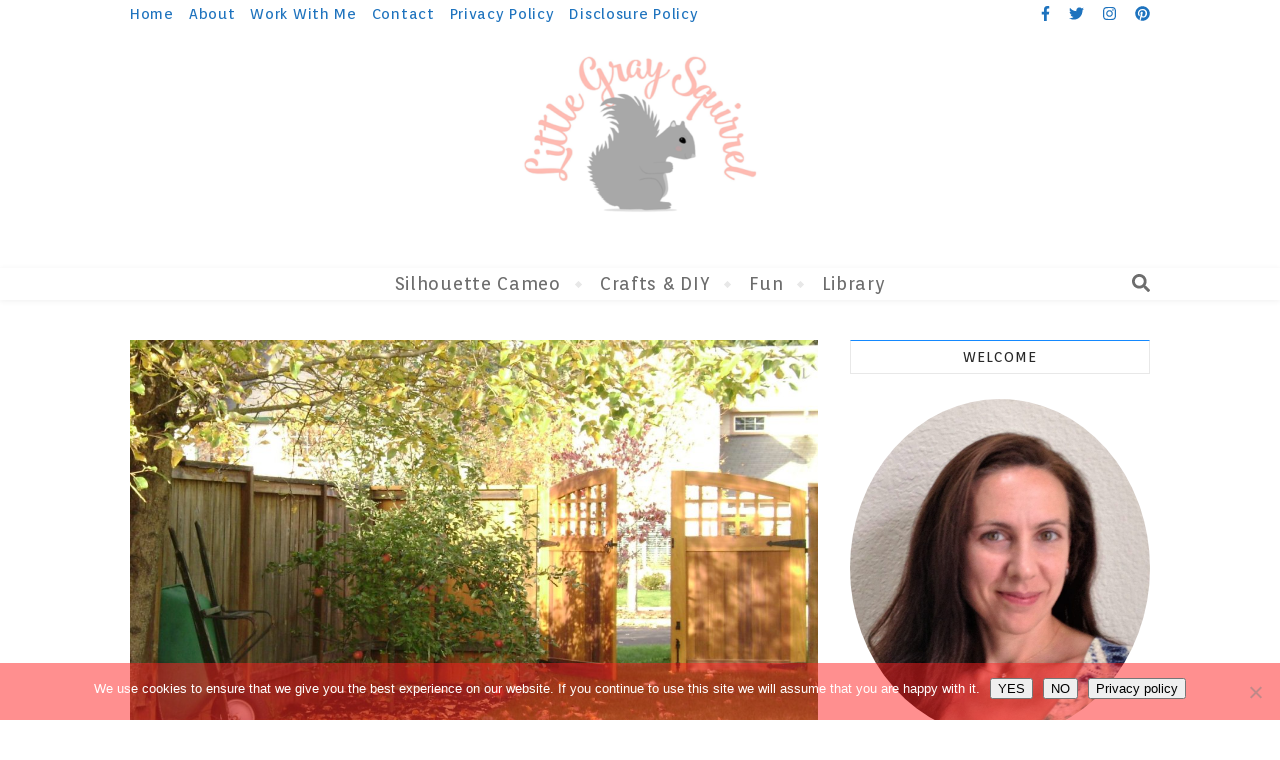

--- FILE ---
content_type: text/html; charset=UTF-8
request_url: https://www.littlegraysquirrel.com/welcome-fall-with-homemade-apple-cider/
body_size: 28414
content:
<!DOCTYPE html>
<html dir="ltr" lang="en-US">
<head>
	<meta charset="UTF-8">
	<meta name="viewport" content="width=device-width, initial-scale=1.0, maximum-scale=1.0, user-scalable=no" />

	<title>Welcome Fall with Homemade Apple Cider | Little Gray Squirrel</title>

		<!-- All in One SEO 4.9.2 - aioseo.com -->
	<meta name="description" content="How to make fresh pressed apple cider using a hand operated cider press. Press, pasteurize, and store fresh apple cider to enjoy throughout the fall year round." />
	<meta name="robots" content="max-image-preview:large" />
	<meta name="author" content="Megan Futrell"/>
	<meta name="google-site-verification" content="1pUWpFxlCYjtEQ4LK68Qsrhs4bjpRo0Oe7-i7Jam0PA" />
	<meta name="msvalidate.01" content="25C4EE7DD26501F11F498346B78046C2" />
	<meta name="p:domain_verify" content="38f487952ff44933938e4c71669e93d7" />
	<meta name="keywords" content="fresh apple cider,press your own cider,make apple cider at home,diy,fun with kids,fun,make stuff" />
	<link rel="canonical" href="https://www.littlegraysquirrel.com/welcome-fall-with-homemade-apple-cider/" />
	<meta name="generator" content="All in One SEO (AIOSEO) 4.9.2" />
		<script type="application/ld+json" class="aioseo-schema">
			{"@context":"https:\/\/schema.org","@graph":[{"@type":"Article","@id":"https:\/\/www.littlegraysquirrel.com\/welcome-fall-with-homemade-apple-cider\/#article","name":"Welcome Fall with Homemade Apple Cider | Little Gray Squirrel","headline":"Welcome Fall with Homemade Apple Cider","author":{"@id":"https:\/\/www.littlegraysquirrel.com\/author\/pastrychefm\/#author"},"publisher":{"@id":"https:\/\/www.littlegraysquirrel.com\/#organization"},"image":{"@type":"ImageObject","url":"https:\/\/www.littlegraysquirrel.com\/wp-content\/uploads\/2018\/03\/Welcome-fall.jpg","width":1438,"height":929,"caption":"Welcome fall making homemade apple cider"},"datePublished":"2017-09-16T22:21:37-07:00","dateModified":"2020-10-12T13:42:23-07:00","inLanguage":"en-US","mainEntityOfPage":{"@id":"https:\/\/www.littlegraysquirrel.com\/welcome-fall-with-homemade-apple-cider\/#webpage"},"isPartOf":{"@id":"https:\/\/www.littlegraysquirrel.com\/welcome-fall-with-homemade-apple-cider\/#webpage"},"articleSection":"Fun, Make Stuff, DIY, Fun with kids, Image"},{"@type":"BreadcrumbList","@id":"https:\/\/www.littlegraysquirrel.com\/welcome-fall-with-homemade-apple-cider\/#breadcrumblist","itemListElement":[{"@type":"ListItem","@id":"https:\/\/www.littlegraysquirrel.com#listItem","position":1,"name":"Home","item":"https:\/\/www.littlegraysquirrel.com","nextItem":{"@type":"ListItem","@id":"https:\/\/www.littlegraysquirrel.com\/category\/fun\/#listItem","name":"Fun"}},{"@type":"ListItem","@id":"https:\/\/www.littlegraysquirrel.com\/category\/fun\/#listItem","position":2,"name":"Fun","item":"https:\/\/www.littlegraysquirrel.com\/category\/fun\/","nextItem":{"@type":"ListItem","@id":"https:\/\/www.littlegraysquirrel.com\/welcome-fall-with-homemade-apple-cider\/#listItem","name":"Welcome Fall with Homemade Apple Cider"},"previousItem":{"@type":"ListItem","@id":"https:\/\/www.littlegraysquirrel.com#listItem","name":"Home"}},{"@type":"ListItem","@id":"https:\/\/www.littlegraysquirrel.com\/welcome-fall-with-homemade-apple-cider\/#listItem","position":3,"name":"Welcome Fall with Homemade Apple Cider","previousItem":{"@type":"ListItem","@id":"https:\/\/www.littlegraysquirrel.com\/category\/fun\/#listItem","name":"Fun"}}]},{"@type":"Organization","@id":"https:\/\/www.littlegraysquirrel.com\/#organization","name":"Little Gray Squirrel","description":"Let's have fun and make stuff!","url":"https:\/\/www.littlegraysquirrel.com\/","logo":{"@type":"ImageObject","url":"https:\/\/www.littlegraysquirrel.com\/wp-content\/uploads\/2017\/11\/LittleGraySquirrel3-e1512002096657.png","@id":"https:\/\/www.littlegraysquirrel.com\/welcome-fall-with-homemade-apple-cider\/#organizationLogo","width":246,"height":167,"caption":"Little Gray Squirrel Logo"},"image":{"@id":"https:\/\/www.littlegraysquirrel.com\/welcome-fall-with-homemade-apple-cider\/#organizationLogo"}},{"@type":"Person","@id":"https:\/\/www.littlegraysquirrel.com\/author\/pastrychefm\/#author","url":"https:\/\/www.littlegraysquirrel.com\/author\/pastrychefm\/","name":"Megan Futrell","image":{"@type":"ImageObject","@id":"https:\/\/www.littlegraysquirrel.com\/welcome-fall-with-homemade-apple-cider\/#authorImage","url":"https:\/\/secure.gravatar.com\/avatar\/aa6ee16945e4456b217fbd455559157b?s=96&d=mm&r=g","width":96,"height":96,"caption":"Megan Futrell"}},{"@type":"WebPage","@id":"https:\/\/www.littlegraysquirrel.com\/welcome-fall-with-homemade-apple-cider\/#webpage","url":"https:\/\/www.littlegraysquirrel.com\/welcome-fall-with-homemade-apple-cider\/","name":"Welcome Fall with Homemade Apple Cider | Little Gray Squirrel","description":"How to make fresh pressed apple cider using a hand operated cider press. Press, pasteurize, and store fresh apple cider to enjoy throughout the fall year round.","inLanguage":"en-US","isPartOf":{"@id":"https:\/\/www.littlegraysquirrel.com\/#website"},"breadcrumb":{"@id":"https:\/\/www.littlegraysquirrel.com\/welcome-fall-with-homemade-apple-cider\/#breadcrumblist"},"author":{"@id":"https:\/\/www.littlegraysquirrel.com\/author\/pastrychefm\/#author"},"creator":{"@id":"https:\/\/www.littlegraysquirrel.com\/author\/pastrychefm\/#author"},"image":{"@type":"ImageObject","url":"https:\/\/www.littlegraysquirrel.com\/wp-content\/uploads\/2018\/03\/Welcome-fall.jpg","@id":"https:\/\/www.littlegraysquirrel.com\/welcome-fall-with-homemade-apple-cider\/#mainImage","width":1438,"height":929,"caption":"Welcome fall making homemade apple cider"},"primaryImageOfPage":{"@id":"https:\/\/www.littlegraysquirrel.com\/welcome-fall-with-homemade-apple-cider\/#mainImage"},"datePublished":"2017-09-16T22:21:37-07:00","dateModified":"2020-10-12T13:42:23-07:00"},{"@type":"WebSite","@id":"https:\/\/www.littlegraysquirrel.com\/#website","url":"https:\/\/www.littlegraysquirrel.com\/","name":"Little Gray Squirrel","description":"Let's have fun and make stuff!","inLanguage":"en-US","publisher":{"@id":"https:\/\/www.littlegraysquirrel.com\/#organization"}}]}
		</script>
		<!-- All in One SEO -->

<!-- Hubbub v.1.36.3 https://morehubbub.com/ -->
<meta property="og:locale" content="en_US" />
<meta property="og:type" content="article" />
<meta property="og:title" content="Welcome Fall with Homemade Apple Cider" />
<meta property="og:description" content="How to Make Fresh Apple Cider at Home Making fresh apple cider with an apple press is fun and easy.  It is a great way to use up the apples from apple picking or your" />
<meta property="og:url" content="https://www.littlegraysquirrel.com/welcome-fall-with-homemade-apple-cider/" />
<meta property="og:site_name" content="Little Gray Squirrel" />
<meta property="og:updated_time" content="2020-10-12T13:42:23+00:00" />
<meta property="article:published_time" content="2017-09-16T22:21:37+00:00" />
<meta property="article:modified_time" content="2020-10-12T13:42:23+00:00" />
<meta name="twitter:card" content="summary_large_image" />
<meta name="twitter:title" content="Welcome Fall with Homemade Apple Cider" />
<meta name="twitter:description" content="How to Make Fresh Apple Cider at Home Making fresh apple cider with an apple press is fun and easy.  It is a great way to use up the apples from apple picking or your" />
<meta class="flipboard-article" content="How to Make Fresh Apple Cider at Home Making fresh apple cider with an apple press is fun and easy.  It is a great way to use up the apples from apple picking or your" />
<meta property="og:image" content="https://www.littlegraysquirrel.com/wp-content/uploads/2018/03/Welcome-fall.jpg" />
<meta name="twitter:image" content="https://www.littlegraysquirrel.com/wp-content/uploads/2018/03/Welcome-fall.jpg" />
<meta property="og:image:width" content="1438" />
<meta property="og:image:height" content="929" />
<!-- Hubbub v.1.36.3 https://morehubbub.com/ -->
<link rel='dns-prefetch' href='//little-gray-squirrel.kit.com' />
<link rel='dns-prefetch' href='//fonts.googleapis.com' />
<link rel="alternate" type="application/rss+xml" title="Little Gray Squirrel &raquo; Feed" href="https://www.littlegraysquirrel.com/feed/" />
<link rel="alternate" type="application/rss+xml" title="Little Gray Squirrel &raquo; Comments Feed" href="https://www.littlegraysquirrel.com/comments/feed/" />
<script type="text/javascript">
window._wpemojiSettings = {"baseUrl":"https:\/\/s.w.org\/images\/core\/emoji\/14.0.0\/72x72\/","ext":".png","svgUrl":"https:\/\/s.w.org\/images\/core\/emoji\/14.0.0\/svg\/","svgExt":".svg","source":{"concatemoji":"https:\/\/www.littlegraysquirrel.com\/wp-includes\/js\/wp-emoji-release.min.js?ver=52645b62c2c4271231d43bfbbf722bc7"}};
/*! This file is auto-generated */
!function(e,a,t){var n,r,o,i=a.createElement("canvas"),p=i.getContext&&i.getContext("2d");function s(e,t){var a=String.fromCharCode,e=(p.clearRect(0,0,i.width,i.height),p.fillText(a.apply(this,e),0,0),i.toDataURL());return p.clearRect(0,0,i.width,i.height),p.fillText(a.apply(this,t),0,0),e===i.toDataURL()}function c(e){var t=a.createElement("script");t.src=e,t.defer=t.type="text/javascript",a.getElementsByTagName("head")[0].appendChild(t)}for(o=Array("flag","emoji"),t.supports={everything:!0,everythingExceptFlag:!0},r=0;r<o.length;r++)t.supports[o[r]]=function(e){if(p&&p.fillText)switch(p.textBaseline="top",p.font="600 32px Arial",e){case"flag":return s([127987,65039,8205,9895,65039],[127987,65039,8203,9895,65039])?!1:!s([55356,56826,55356,56819],[55356,56826,8203,55356,56819])&&!s([55356,57332,56128,56423,56128,56418,56128,56421,56128,56430,56128,56423,56128,56447],[55356,57332,8203,56128,56423,8203,56128,56418,8203,56128,56421,8203,56128,56430,8203,56128,56423,8203,56128,56447]);case"emoji":return!s([129777,127995,8205,129778,127999],[129777,127995,8203,129778,127999])}return!1}(o[r]),t.supports.everything=t.supports.everything&&t.supports[o[r]],"flag"!==o[r]&&(t.supports.everythingExceptFlag=t.supports.everythingExceptFlag&&t.supports[o[r]]);t.supports.everythingExceptFlag=t.supports.everythingExceptFlag&&!t.supports.flag,t.DOMReady=!1,t.readyCallback=function(){t.DOMReady=!0},t.supports.everything||(n=function(){t.readyCallback()},a.addEventListener?(a.addEventListener("DOMContentLoaded",n,!1),e.addEventListener("load",n,!1)):(e.attachEvent("onload",n),a.attachEvent("onreadystatechange",function(){"complete"===a.readyState&&t.readyCallback()})),(e=t.source||{}).concatemoji?c(e.concatemoji):e.wpemoji&&e.twemoji&&(c(e.twemoji),c(e.wpemoji)))}(window,document,window._wpemojiSettings);
</script>
<style type="text/css">
img.wp-smiley,
img.emoji {
	display: inline !important;
	border: none !important;
	box-shadow: none !important;
	height: 1em !important;
	width: 1em !important;
	margin: 0 0.07em !important;
	vertical-align: -0.1em !important;
	background: none !important;
	padding: 0 !important;
}
</style>
	
<link rel='stylesheet' id='wp-block-library-css' href='https://www.littlegraysquirrel.com/wp-includes/css/dist/block-library/style.min.css?ver=52645b62c2c4271231d43bfbbf722bc7' type='text/css' media='all' />
<link rel='stylesheet' id='aioseo/css/src/vue/standalone/blocks/table-of-contents/global.scss-css' href='https://www.littlegraysquirrel.com/wp-content/plugins/all-in-one-seo-pack/dist/Lite/assets/css/table-of-contents/global.e90f6d47.css?ver=4.9.2' type='text/css' media='all' />
<link rel='stylesheet' id='convertkit-broadcasts-css' href='https://www.littlegraysquirrel.com/wp-content/plugins/convertkit/resources/frontend/css/broadcasts.css?ver=3.1.3' type='text/css' media='all' />
<link rel='stylesheet' id='convertkit-button-css' href='https://www.littlegraysquirrel.com/wp-content/plugins/convertkit/resources/frontend/css/button.css?ver=3.1.3' type='text/css' media='all' />
<link rel='stylesheet' id='convertkit-form-css' href='https://www.littlegraysquirrel.com/wp-content/plugins/convertkit/resources/frontend/css/form.css?ver=3.1.3' type='text/css' media='all' />
<link rel='stylesheet' id='convertkit-form-builder-field-css' href='https://www.littlegraysquirrel.com/wp-content/plugins/convertkit/resources/frontend/css/form-builder.css?ver=3.1.3' type='text/css' media='all' />
<link rel='stylesheet' id='convertkit-form-builder-css' href='https://www.littlegraysquirrel.com/wp-content/plugins/convertkit/resources/frontend/css/form-builder.css?ver=3.1.3' type='text/css' media='all' />
<link rel='stylesheet' id='classic-theme-styles-css' href='https://www.littlegraysquirrel.com/wp-includes/css/classic-themes.min.css?ver=1' type='text/css' media='all' />
<style id='global-styles-inline-css' type='text/css'>
body{--wp--preset--color--black: #000000;--wp--preset--color--cyan-bluish-gray: #abb8c3;--wp--preset--color--white: #ffffff;--wp--preset--color--pale-pink: #f78da7;--wp--preset--color--vivid-red: #cf2e2e;--wp--preset--color--luminous-vivid-orange: #ff6900;--wp--preset--color--luminous-vivid-amber: #fcb900;--wp--preset--color--light-green-cyan: #7bdcb5;--wp--preset--color--vivid-green-cyan: #00d084;--wp--preset--color--pale-cyan-blue: #8ed1fc;--wp--preset--color--vivid-cyan-blue: #0693e3;--wp--preset--color--vivid-purple: #9b51e0;--wp--preset--gradient--vivid-cyan-blue-to-vivid-purple: linear-gradient(135deg,rgba(6,147,227,1) 0%,rgb(155,81,224) 100%);--wp--preset--gradient--light-green-cyan-to-vivid-green-cyan: linear-gradient(135deg,rgb(122,220,180) 0%,rgb(0,208,130) 100%);--wp--preset--gradient--luminous-vivid-amber-to-luminous-vivid-orange: linear-gradient(135deg,rgba(252,185,0,1) 0%,rgba(255,105,0,1) 100%);--wp--preset--gradient--luminous-vivid-orange-to-vivid-red: linear-gradient(135deg,rgba(255,105,0,1) 0%,rgb(207,46,46) 100%);--wp--preset--gradient--very-light-gray-to-cyan-bluish-gray: linear-gradient(135deg,rgb(238,238,238) 0%,rgb(169,184,195) 100%);--wp--preset--gradient--cool-to-warm-spectrum: linear-gradient(135deg,rgb(74,234,220) 0%,rgb(151,120,209) 20%,rgb(207,42,186) 40%,rgb(238,44,130) 60%,rgb(251,105,98) 80%,rgb(254,248,76) 100%);--wp--preset--gradient--blush-light-purple: linear-gradient(135deg,rgb(255,206,236) 0%,rgb(152,150,240) 100%);--wp--preset--gradient--blush-bordeaux: linear-gradient(135deg,rgb(254,205,165) 0%,rgb(254,45,45) 50%,rgb(107,0,62) 100%);--wp--preset--gradient--luminous-dusk: linear-gradient(135deg,rgb(255,203,112) 0%,rgb(199,81,192) 50%,rgb(65,88,208) 100%);--wp--preset--gradient--pale-ocean: linear-gradient(135deg,rgb(255,245,203) 0%,rgb(182,227,212) 50%,rgb(51,167,181) 100%);--wp--preset--gradient--electric-grass: linear-gradient(135deg,rgb(202,248,128) 0%,rgb(113,206,126) 100%);--wp--preset--gradient--midnight: linear-gradient(135deg,rgb(2,3,129) 0%,rgb(40,116,252) 100%);--wp--preset--duotone--dark-grayscale: url('#wp-duotone-dark-grayscale');--wp--preset--duotone--grayscale: url('#wp-duotone-grayscale');--wp--preset--duotone--purple-yellow: url('#wp-duotone-purple-yellow');--wp--preset--duotone--blue-red: url('#wp-duotone-blue-red');--wp--preset--duotone--midnight: url('#wp-duotone-midnight');--wp--preset--duotone--magenta-yellow: url('#wp-duotone-magenta-yellow');--wp--preset--duotone--purple-green: url('#wp-duotone-purple-green');--wp--preset--duotone--blue-orange: url('#wp-duotone-blue-orange');--wp--preset--font-size--small: 13px;--wp--preset--font-size--medium: 20px;--wp--preset--font-size--large: 36px;--wp--preset--font-size--x-large: 42px;--wp--preset--spacing--20: 0.44rem;--wp--preset--spacing--30: 0.67rem;--wp--preset--spacing--40: 1rem;--wp--preset--spacing--50: 1.5rem;--wp--preset--spacing--60: 2.25rem;--wp--preset--spacing--70: 3.38rem;--wp--preset--spacing--80: 5.06rem;}:where(.is-layout-flex){gap: 0.5em;}body .is-layout-flow > .alignleft{float: left;margin-inline-start: 0;margin-inline-end: 2em;}body .is-layout-flow > .alignright{float: right;margin-inline-start: 2em;margin-inline-end: 0;}body .is-layout-flow > .aligncenter{margin-left: auto !important;margin-right: auto !important;}body .is-layout-constrained > .alignleft{float: left;margin-inline-start: 0;margin-inline-end: 2em;}body .is-layout-constrained > .alignright{float: right;margin-inline-start: 2em;margin-inline-end: 0;}body .is-layout-constrained > .aligncenter{margin-left: auto !important;margin-right: auto !important;}body .is-layout-constrained > :where(:not(.alignleft):not(.alignright):not(.alignfull)){max-width: var(--wp--style--global--content-size);margin-left: auto !important;margin-right: auto !important;}body .is-layout-constrained > .alignwide{max-width: var(--wp--style--global--wide-size);}body .is-layout-flex{display: flex;}body .is-layout-flex{flex-wrap: wrap;align-items: center;}body .is-layout-flex > *{margin: 0;}:where(.wp-block-columns.is-layout-flex){gap: 2em;}.has-black-color{color: var(--wp--preset--color--black) !important;}.has-cyan-bluish-gray-color{color: var(--wp--preset--color--cyan-bluish-gray) !important;}.has-white-color{color: var(--wp--preset--color--white) !important;}.has-pale-pink-color{color: var(--wp--preset--color--pale-pink) !important;}.has-vivid-red-color{color: var(--wp--preset--color--vivid-red) !important;}.has-luminous-vivid-orange-color{color: var(--wp--preset--color--luminous-vivid-orange) !important;}.has-luminous-vivid-amber-color{color: var(--wp--preset--color--luminous-vivid-amber) !important;}.has-light-green-cyan-color{color: var(--wp--preset--color--light-green-cyan) !important;}.has-vivid-green-cyan-color{color: var(--wp--preset--color--vivid-green-cyan) !important;}.has-pale-cyan-blue-color{color: var(--wp--preset--color--pale-cyan-blue) !important;}.has-vivid-cyan-blue-color{color: var(--wp--preset--color--vivid-cyan-blue) !important;}.has-vivid-purple-color{color: var(--wp--preset--color--vivid-purple) !important;}.has-black-background-color{background-color: var(--wp--preset--color--black) !important;}.has-cyan-bluish-gray-background-color{background-color: var(--wp--preset--color--cyan-bluish-gray) !important;}.has-white-background-color{background-color: var(--wp--preset--color--white) !important;}.has-pale-pink-background-color{background-color: var(--wp--preset--color--pale-pink) !important;}.has-vivid-red-background-color{background-color: var(--wp--preset--color--vivid-red) !important;}.has-luminous-vivid-orange-background-color{background-color: var(--wp--preset--color--luminous-vivid-orange) !important;}.has-luminous-vivid-amber-background-color{background-color: var(--wp--preset--color--luminous-vivid-amber) !important;}.has-light-green-cyan-background-color{background-color: var(--wp--preset--color--light-green-cyan) !important;}.has-vivid-green-cyan-background-color{background-color: var(--wp--preset--color--vivid-green-cyan) !important;}.has-pale-cyan-blue-background-color{background-color: var(--wp--preset--color--pale-cyan-blue) !important;}.has-vivid-cyan-blue-background-color{background-color: var(--wp--preset--color--vivid-cyan-blue) !important;}.has-vivid-purple-background-color{background-color: var(--wp--preset--color--vivid-purple) !important;}.has-black-border-color{border-color: var(--wp--preset--color--black) !important;}.has-cyan-bluish-gray-border-color{border-color: var(--wp--preset--color--cyan-bluish-gray) !important;}.has-white-border-color{border-color: var(--wp--preset--color--white) !important;}.has-pale-pink-border-color{border-color: var(--wp--preset--color--pale-pink) !important;}.has-vivid-red-border-color{border-color: var(--wp--preset--color--vivid-red) !important;}.has-luminous-vivid-orange-border-color{border-color: var(--wp--preset--color--luminous-vivid-orange) !important;}.has-luminous-vivid-amber-border-color{border-color: var(--wp--preset--color--luminous-vivid-amber) !important;}.has-light-green-cyan-border-color{border-color: var(--wp--preset--color--light-green-cyan) !important;}.has-vivid-green-cyan-border-color{border-color: var(--wp--preset--color--vivid-green-cyan) !important;}.has-pale-cyan-blue-border-color{border-color: var(--wp--preset--color--pale-cyan-blue) !important;}.has-vivid-cyan-blue-border-color{border-color: var(--wp--preset--color--vivid-cyan-blue) !important;}.has-vivid-purple-border-color{border-color: var(--wp--preset--color--vivid-purple) !important;}.has-vivid-cyan-blue-to-vivid-purple-gradient-background{background: var(--wp--preset--gradient--vivid-cyan-blue-to-vivid-purple) !important;}.has-light-green-cyan-to-vivid-green-cyan-gradient-background{background: var(--wp--preset--gradient--light-green-cyan-to-vivid-green-cyan) !important;}.has-luminous-vivid-amber-to-luminous-vivid-orange-gradient-background{background: var(--wp--preset--gradient--luminous-vivid-amber-to-luminous-vivid-orange) !important;}.has-luminous-vivid-orange-to-vivid-red-gradient-background{background: var(--wp--preset--gradient--luminous-vivid-orange-to-vivid-red) !important;}.has-very-light-gray-to-cyan-bluish-gray-gradient-background{background: var(--wp--preset--gradient--very-light-gray-to-cyan-bluish-gray) !important;}.has-cool-to-warm-spectrum-gradient-background{background: var(--wp--preset--gradient--cool-to-warm-spectrum) !important;}.has-blush-light-purple-gradient-background{background: var(--wp--preset--gradient--blush-light-purple) !important;}.has-blush-bordeaux-gradient-background{background: var(--wp--preset--gradient--blush-bordeaux) !important;}.has-luminous-dusk-gradient-background{background: var(--wp--preset--gradient--luminous-dusk) !important;}.has-pale-ocean-gradient-background{background: var(--wp--preset--gradient--pale-ocean) !important;}.has-electric-grass-gradient-background{background: var(--wp--preset--gradient--electric-grass) !important;}.has-midnight-gradient-background{background: var(--wp--preset--gradient--midnight) !important;}.has-small-font-size{font-size: var(--wp--preset--font-size--small) !important;}.has-medium-font-size{font-size: var(--wp--preset--font-size--medium) !important;}.has-large-font-size{font-size: var(--wp--preset--font-size--large) !important;}.has-x-large-font-size{font-size: var(--wp--preset--font-size--x-large) !important;}
.wp-block-navigation a:where(:not(.wp-element-button)){color: inherit;}
:where(.wp-block-columns.is-layout-flex){gap: 2em;}
.wp-block-pullquote{font-size: 1.5em;line-height: 1.6;}
</style>
<link rel='stylesheet' id='cookie-notice-front-css' href='https://www.littlegraysquirrel.com/wp-content/plugins/cookie-notice/css/front.min.css?ver=2.5.11' type='text/css' media='all' />
<link rel='stylesheet' id='bard-style-css' href='https://www.littlegraysquirrel.com/wp-content/themes/bard-pro-premium/style.css?ver=2.4.3' type='text/css' media='all' />
<link rel='stylesheet' id='bard-responsive-css' href='https://www.littlegraysquirrel.com/wp-content/themes/bard-pro-premium/assets/css/responsive.css?ver=2.4.3' type='text/css' media='all' />
<link rel='stylesheet' id='fontello-css' href='https://www.littlegraysquirrel.com/wp-content/themes/bard-pro-premium/assets/css/fontello.css?ver=2.4.3' type='text/css' media='all' />
<link rel='stylesheet' id='slick-css' href='https://www.littlegraysquirrel.com/wp-content/themes/bard-pro-premium/assets/css/slick.css?ver=52645b62c2c4271231d43bfbbf722bc7' type='text/css' media='all' />
<link rel='stylesheet' id='scrollbar-css' href='https://www.littlegraysquirrel.com/wp-content/themes/bard-pro-premium/assets/css/perfect-scrollbar.css?ver=52645b62c2c4271231d43bfbbf722bc7' type='text/css' media='all' />
<link rel='stylesheet' id='bard_enqueue_Arizonia-css' href='https://fonts.googleapis.com/css?family=Arizonia%3A100%2C200%2C300%2C400%2C400i%2C500%2C600%2C700%2C800%2C900&#038;ver=1.0.0' type='text/css' media='all' />
<link rel='stylesheet' id='bard_enqueue_Orienta-css' href='https://fonts.googleapis.com/css?family=Orienta%3A100%2C200%2C300%2C400%2C400i%2C500%2C600%2C700%2C800%2C900&#038;ver=1.0.0' type='text/css' media='all' />
<link rel='stylesheet' id='bard_enqueue_Roboto-css' href='https://fonts.googleapis.com/css?family=Roboto%3A100%2C200%2C300%2C400%2C400i%2C500%2C600%2C700%2C800%2C900&#038;ver=1.0.0' type='text/css' media='all' />
<link rel='stylesheet' id='dpsp-frontend-style-pro-css' href='https://www.littlegraysquirrel.com/wp-content/plugins/social-pug/assets/dist/style-frontend-pro.css?ver=1.36.3' type='text/css' media='all' />
<style id='dpsp-frontend-style-pro-inline-css' type='text/css'>

				@media screen and ( max-width : 720px ) {
					.dpsp-content-wrapper.dpsp-hide-on-mobile,
					.dpsp-share-text.dpsp-hide-on-mobile {
						display: none;
					}
					.dpsp-has-spacing .dpsp-networks-btns-wrapper li {
						margin:0 2% 10px 0;
					}
					.dpsp-network-btn.dpsp-has-label:not(.dpsp-has-count) {
						max-height: 40px;
						padding: 0;
						justify-content: center;
					}
					.dpsp-content-wrapper.dpsp-size-small .dpsp-network-btn.dpsp-has-label:not(.dpsp-has-count){
						max-height: 32px;
					}
					.dpsp-content-wrapper.dpsp-size-large .dpsp-network-btn.dpsp-has-label:not(.dpsp-has-count){
						max-height: 46px;
					}
				}
			
</style>
<script type='text/javascript' id='cookie-notice-front-js-before'>
var cnArgs = {"ajaxUrl":"https:\/\/www.littlegraysquirrel.com\/wp-admin\/admin-ajax.php","nonce":"1e559ff667","hideEffect":"fade","position":"bottom","onScroll":true,"onScrollOffset":100,"onClick":true,"cookieName":"cookie_notice_accepted","cookieTime":2592000,"cookieTimeRejected":2592000,"globalCookie":false,"redirection":true,"cache":true,"revokeCookies":false,"revokeCookiesOpt":"automatic"};
</script>
<script type='text/javascript' src='https://www.littlegraysquirrel.com/wp-content/plugins/cookie-notice/js/front.min.js?ver=2.5.11' id='cookie-notice-front-js'></script>
<script type='text/javascript' src='https://www.littlegraysquirrel.com/wp-includes/js/jquery/jquery.min.js?ver=3.6.1' id='jquery-core-js'></script>
<script type='text/javascript' src='https://www.littlegraysquirrel.com/wp-includes/js/jquery/jquery-migrate.min.js?ver=3.3.2' id='jquery-migrate-js'></script>
<link rel="https://api.w.org/" href="https://www.littlegraysquirrel.com/wp-json/" /><link rel="alternate" type="application/json" href="https://www.littlegraysquirrel.com/wp-json/wp/v2/posts/360" /><link rel="EditURI" type="application/rsd+xml" title="RSD" href="https://www.littlegraysquirrel.com/xmlrpc.php?rsd" />
<link rel="wlwmanifest" type="application/wlwmanifest+xml" href="https://www.littlegraysquirrel.com/wp-includes/wlwmanifest.xml" />

<link rel='shortlink' href='https://www.littlegraysquirrel.com/?p=360' />
<link rel="alternate" type="application/json+oembed" href="https://www.littlegraysquirrel.com/wp-json/oembed/1.0/embed?url=https%3A%2F%2Fwww.littlegraysquirrel.com%2Fwelcome-fall-with-homemade-apple-cider%2F" />
<link rel="alternate" type="text/xml+oembed" href="https://www.littlegraysquirrel.com/wp-json/oembed/1.0/embed?url=https%3A%2F%2Fwww.littlegraysquirrel.com%2Fwelcome-fall-with-homemade-apple-cider%2F&#038;format=xml" />
<script async src="https://pagead2.googlesyndication.com/pagead/js/adsbygoogle.js"></script>
<script>
  (adsbygoogle = window.adsbygoogle || []).push({
    google_ad_client: "ca-pub-6034184765401493",
    enable_page_level_ads: true
  });
</script>
		<style>
			:root {
				--mv-create-radius: 0;
			}
		</style>
				<script>
			document.documentElement.className = document.documentElement.className.replace('no-js', 'js');
		</script>
				<style>
			.no-js img.lazyload {
				display: none;
			}

			figure.wp-block-image img.lazyloading {
				min-width: 150px;
			}

						.lazyload, .lazyloading {
				opacity: 0;
			}

			.lazyloaded {
				opacity: 1;
				transition: opacity 400ms;
				transition-delay: 0ms;
			}

					</style>
		<meta property="og:image" content="https://www.littlegraysquirrel.com/wp-content/uploads/2018/03/Welcome-fall-1024x662.jpg"/><meta property="og:image:width" content="960"/><meta property="og:image:height" content="621"/><meta property="og:title" content="Welcome Fall with Homemade Apple Cider"/><meta property="og:description" content="Quick Links to Information in this Post hide 1. How to Make Fresh Apple Cider at Home 2. Making apple cider is essentially a four step process: 3. Where to get apples to make fresh apple cider 4. How to make your own fresh pressed apple cider 5. Where to buy a cider press 6.&hellip;" /><meta property="og:url" content="https://www.littlegraysquirrel.com/welcome-fall-with-homemade-apple-cider/"/><meta property="og:type" content="website"><meta property="og:locale" content="en_us" /><meta property="og:site_name" content="Little Gray Squirrel"/><style id="bard_dynamic_css">body {background-color: #ffffff;}#top-bar,#top-menu .sub-menu {background-color: #ffffff;}#top-bar a {color: #1e73be;}#top-menu .sub-menu,#top-menu .sub-menu a {border-color: rgba(30,115,190, 0.05);}#top-bar a:hover,#top-bar li.current-menu-item > a,#top-bar li.current-menu-ancestor > a,#top-bar .sub-menu li.current-menu-item > a,#top-bar .sub-menu li.current-menu-ancestor > a {color: #00a9ff;}.header-logo a,.site-description,.header-socials-icon {color: #111111;}.site-description:before,.site-description:after {background: #111111;}.header-logo a:hover,.header-socials-icon:hover {color: #111111;}.entry-header {background-color: #ffffff;}#main-nav,#main-menu .sub-menu,#main-nav #s {background-color: #ffffff;}#main-nav a,#main-nav .svg-inline--fa,#main-nav #s {color: #6d6d6d;}.main-nav-sidebar div span,.mobile-menu-btn span,.btn-tooltip {background-color: #6d6d6d;}.btn-tooltip:before {border-top-color: #6d6d6d;}#main-nav {box-shadow: 0px 1px 5px rgba(109,109,109, 0.1);}#main-menu .sub-menu,#main-menu .sub-menu a {border-color: rgba(109,109,109, 0.05);}#main-nav #s::-webkit-input-placeholder { /* Chrome/Opera/Safari */color: rgba(109,109,109, 0.7);}#main-nav #s::-moz-placeholder { /* Firefox 19+ */color: rgba(109,109,109, 0.7);}#main-nav #s:-ms-input-placeholder { /* IE 10+ */color: rgba(109,109,109, 0.7);}#main-nav #s:-moz-placeholder { /* Firefox 18- */color: rgba(109,109,109, 0.7);}#main-nav a:hover,#main-nav .svg-inline--fa:hover,#main-nav li.current-menu-item > a,#main-nav li.current-menu-ancestor > a,#main-nav .sub-menu li.current-menu-item > a,#main-nav .sub-menu li.current-menu-ancestor > a {color: #1e73be;}.main-nav-sidebar:hover div span {background-color: #1e73be;}/* Background */.sidebar-alt,.main-content,.featured-slider-area,#featured-links,.page-content select,.page-content input,.page-content textarea,.page-content #featured-links h6 {background-color: #ffffff;}.featured-link .cv-inner {border-color: rgba(255,255,255, 0.4);}.featured-link:hover .cv-inner {border-color: rgba(255,255,255, 0.8);}.bard_promo_box_widget h6 {background-color: #ffffff;}.bard_promo_box_widget .promo-box:after{border-color: #ffffff;}/* Text */.page-content,.page-content select,.page-content input,.page-content textarea,.page-content .bard-widget a,.bard_promo_box_widget h6 {color: #464646;}/* Title */.page-content h1,.page-content h1,.page-content h2,.page-content h3,.page-content h4,.page-content h5,.page-content h6,.page-content .post-title a,.page-content .post-author a,.page-content .author-description h3 a,.page-content .related-posts h5 a,.page-content .blog-pagination .previous-page a,.page-content .blog-pagination .next-page a,blockquote,.page-content .post-share a,.page-content .comment-author,.page-content .read-more a {color: #282828;}.sidebar-alt-close-btn span,.widget_mc4wp_form_widget .widget-title h4:after,.widget_wysija .widget-title h4:after {background-color: #282828;}.page-content .read-more a:hover,.page-content .post-title a:hover {color: rgba(40,40,40, 0.75);}/* Meta */.page-content .post-author,.page-content .post-meta,.page-content .post-meta a,.page-content .related-post-date,.page-content .comment-meta a,.page-content .author-share a,.page-content .post-tags a,.page-content .tagcloud a,.widget_categories li,.widget_archive li,.bard-subscribe-text p,.rpwwt-post-author,.rpwwt-post-categories,.rpwwt-post-date,.rpwwt-post-comments-number,.single-navigation span,.comment-notes {color: #a1a1a1;}.page-content input::-webkit-input-placeholder { /* Chrome/Opera/Safari */color: #a1a1a1;}.page-content input::-moz-placeholder { /* Firefox 19+ */color: #a1a1a1;}.page-content input:-ms-input-placeholder { /* IE 10+ */color: #a1a1a1;}.page-content input:-moz-placeholder { /* Firefox 18- */color: #a1a1a1;}/* Accent */.page-content a,.post-categories,#page-wrap .bard-widget.widget_text a,#page-wrap .bard-widget.bard_author_widget a,.scrolltop,.required {color: #1489ff;}/* Disable TMP.page-content .elementor a,.page-content .elementor a:hover {color: inherit;}*/.page-content .widget-title h4 {border-top-color: #1489ff; }.ps-container > .ps-scrollbar-y-rail > .ps-scrollbar-y,.read-more a:after {background: #1489ff;}.page-content a:hover,.scrolltop:hover {color: rgba(20,137,255, 0.8);}blockquote {border-color: #1489ff;}.slide-caption {color: #ffffff;background: #1489ff;}.page-content .wprm-rating-star svg polygon {stroke: #1489ff;}.page-content .wprm-rating-star-full svg polygon,.page-content .wprm-comment-rating svg path,.page-content .comment-form-wprm-rating svg path{fill: #1489ff;}/* Selection */::-moz-selection {color: #ffffff;background: #1e73be;}::selection {color: #ffffff;background: #1e73be;}/* Border */.page-content .post-footer,.blog-list-style,.page-content .author-description,.page-content .single-navigation,.page-content .related-posts,.page-content .entry-comments,.widget-title h4,.page-content .bard-widget li,.page-content #wp-calendar,.page-content #wp-calendar caption,.page-content #wp-calendar tbody td,.page-content .widget_nav_menu li a,.page-content .widget_pages li a,.page-content .tagcloud a,.page-content select,.page-content input,.page-content textarea,.post-tags a,.gallery-caption,.wp-caption-text,table tr,table th,table td,pre,.page-content .wprm-recipe-instruction,.page-content .social-icons a {border-color: #e8e8e8;}.page-content .wprm-recipe {box-shadow: 0 0 3px 1px #e8e8e8;}hr,.border-divider,#main-menu > li:after {background-color: #e8e8e8;}.sticky,.bard-widget.widget_mc4wp_form_widget,.bard-widget.widget_wysija,.wprm-recipe-details-container,.wprm-recipe-notes-container p {background-color: #f6f6f6;}/* Buttons */.widget_search .svg-fa-wrap,.widget_search #searchsubmit,.page-content input.submit,.page-content .blog-pagination.numeric a,.page-content .blog-pagination.load-more a,.page-content .post-password-form input[type="submit"],.page-content .wpcf7 [type="submit"],.page-content .wprm-recipe-print,.page-content .wprm-jump-to-recipe-shortcode,.page-content .wprm-print-recipe-shortcode {color: #ffffff;background-color: #707070;}.page-content input.submit:hover,.page-content .blog-pagination.numeric a:hover,.page-content .blog-pagination.numeric span,.page-content .blog-pagination.load-more a:hover,.page-content .widget_mc4wp_form_widget input[type="submit"],.page-content .widget_wysija input[type="submit"],.page-content .post-password-form input[type="submit"]:hover,.page-content .wpcf7 [type="submit"]:hover,.page-content .wprm-recipe-print:hover,.page-content .wprm-jump-to-recipe-shortcode:hover,.page-content .wprm-print-recipe-shortcode:hover {color: #ffffff;background-color: #1e73be;}/* Image Overlay */.image-overlay,#infscr-loading,.page-content h4.image-overlay,.image-overlay a,.page-content .image-overlay a,#featured-slider .slider-dots,.header-slider-dots {color: #ffffff;}.header-slider-dots .slick-active,.entry-header-slider .slick-arrow,.post-slider .slick-arrow,#featured-slider .slick-arrow,.slider-title:after {background: #ffffff;}.image-overlay,#infscr-loading,.page-content h4.image-overlay {background-color: rgba(73,73,73, 0.3);}/* Background */#page-footer,#page-footer select,#page-footer input,#page-footer textarea {background-color: #ffffff;}.footer-socials,.footer-widgets,.instagram-title h4 {background-color: #ffffff;}/* Text */#page-footer,#page-footer a,#page-footer select,#page-footer input,#page-footer textarea {color: #565656;}/* Title */#page-footer h1,#page-footer h2,#page-footer h3,#page-footer h4,#page-footer h5,#page-footer h6,#page-footer .footer-socials a {color: #636363;}/* Accent */#page-footer a:hover,#page-footer .copyright-info a:hover,#page-footer .footer-menu-container a:hover {color: #1e73be;}/* Border */#page-footer a,.alt-widget-title,#page-footer .bard-widget li,#page-footer #wp-calendar,#page-footer #wp-calendar caption,#page-footer #wp-calendar th,#page-footer #wp-calendar td,#page-footer .widget_nav_menu li a,#page-footer .social-icons a,#page-footer select,#page-footer input,#page-footer textarea,.footer-widgets {border-color: #e8e8e8;}#page-footer hr {background-color: #e8e8e8;}/* Copyright */.footer-copyright {background-color: #f6f6f6;}.copyright-info,#page-footer .copyright-info a,.footer-menu-container,#page-footer .footer-menu-container a {color: #a1a1a1;}.bard-preloader-wrap {background-color: #ffffff;}@media screen and ( max-width: 768px ) {#featured-links {display: none;}}@media screen and ( max-width: 640px ) {.related-posts {display: none;}}.header-logo a {font-family: 'Arizonia';font-size: 160px;line-height: 160px;letter-spacing: 0px;font-weight: 400;}.header-logo .site-description {font-size: 15px;}#top-menu li a {font-family: 'Orienta';font-size: 15px;line-height: 27px;letter-spacing: 0.7px;font-weight: 500;}.top-bar-socials a {font-size: 15px;line-height: 27px;}#top-bar .mobile-menu-btn {line-height: 27px;}#top-menu .sub-menu > li > a {font-size: 14px;line-height: 3.7;letter-spacing: 0px;}@media screen and ( max-width: 979px ) {.top-bar-socials {float: none !important;}.top-bar-socials a {line-height: 40px !important;}}#main-menu li a {font-family: 'Orienta';font-size: 18px;line-height: 32px;letter-spacing: 0.7px;font-weight: 500;}#mobile-menu li {font-family: 'Orienta';font-size: 18px;line-height: 3.6;letter-spacing: 0.7px;font-weight: 500;}.main-nav-search,.main-nav-socials-trigger {line-height: 32px;font-size: 18px;}#main-nav #s {font-size: 18px;line-height: 33px;}#main-menu li.menu-item-has-children>a:after {font-size: 18px;}#main-nav {min-height:32px;}.main-nav-sidebar,.random-post-btn {height:32px;}#main-menu .sub-menu > li > a,#mobile-menu .sub-menu > li {font-size: 16px;line-height: 3.5;letter-spacing: 0.7px;}.mobile-menu-btn {font-size: 20px;line-height: 32px;}.main-nav-socials a {font-size: 16px;line-height: 32px;}.random-post-btn {font-size: 20px;line-height: 32px;}.main-nav-sidebar div span {width: 20px;margin-bottom: 4px;}#wp-calendar thead th,#wp-calendar caption,h1,h2,h3,h4,h5,h6,#reply-title,#reply-title a,.comments-area #submit,.blog-pagination {font-family: 'Orienta';}/* font size 34px */h1 {font-size: 36px;}/* font size 30px */h2 {font-size: 32px;}/* font size 26px */h3 {font-size: 28px;}/* font size 22px */h4 {font-size: 24px;}/* font size 18px */h5,.page-content .wprm-recipe-name,.page-content .wprm-recipe-header {font-size: 20px;}/* font size 14px */h6 {font-size: 16px;}/* font size 31px */.slider-title {font-size: 33px;line-height: 40px;letter-spacing: 1.9px;}/* font size 14px */.category-description h3,.author-description h3,.related-posts h3,#reply-title,#reply-title a,.comment-title h2,.comment-title,.bard_author_widget h3,.alt-widget-title h4 {font-size: 16px;}/* font size 13px */.single-navigation > div h5,.comment-author {font-size: 14px;}/* font size 12px */.widget-title h4 {font-size: 14px;}.post-title,.page-title,.woocommerce div.product .product_title,.woocommerce ul.products li.product .woocommerce-loop-category__title,.woocommerce ul.products li.product .woocommerce-loop-product__title,.woocommerce ul.products li.product h3 {line-height: 25px;}.blog-classic-style .post-title,.single .post-title,.page-title {font-size: 24px;}@media screen and ( max-width: 640px ) {.blog-classic-style .post-title {font-size: 18px;}}.blog-list-style .post-title,.blog-grid-style .post-title {font-size: 18px;}/* letter spacing 1px */.blog-list-style .post-title,.blog-grid-style .post-title.single-navigation > div h5,.alt-widget-title h4 {letter-spacing: 1.5px;}/* letter spacing 0.5px */.post-title,.page-title,.widget-title h4,.category-description h3,.author-description h3,.related-posts h3,#reply-title,#reply-title a,.comment-title h2,.comment-title,.bard_author_widget h3,.comment-author {letter-spacing: 1.1px;}/* font weight */h1,h2,h3,h4,h5,h6,#reply-title {font-weight: 600;}.slider-title,.post-title,.page-title,.woocommerce div.product .product_title,.woocommerce ul.products li.product .woocommerce-loop-category__title,.woocommerce ul.products li.product .woocommerce-loop-product__title,.woocommerce ul.products li.product h3 {font-style: normal;}.slider-title,.post-title,.page-title,.woocommerce div.product .product_title,.woocommerce ul.products li.product .woocommerce-loop-category__title,.woocommerce ul.products li.product .woocommerce-loop-product__title,.woocommerce ul.products li.product h3 {text-transform: uppercase;}body,.header-logo .site-description,#featured-links h6,.bard_promo_box_widget h6,.instagram-title h4,input,textarea,select,.bard-subscribe-text h4,.widget_wysija_cont .updated,.widget_wysija_cont .error,.widget_wysija_cont .xdetailed-errors,#infscr-loading {font-family: 'Roboto';}body {font-size: 21px;line-height: 25px;font-weight: 450;}/* letter spacing 0 */body,.widget_recent_comments li,.widget_meta li,.widget_recent_comments li,.widget_pages > ul > li,.widget_archive li,.widget_categories > ul > li,.widget_recent_entries ul li,.widget_nav_menu li,.related-post-date,.post-media .image-overlay a,.rpwwt-post-title {letter-spacing: 0px;}/* letter spacing 0.5 + */.post-media .image-overlay span {letter-spacing: 0.5px;}/* letter spacing 1 + */#main-nav #searchform input,.instagram-title h4,.bard-subscribe-text h4,.page-404 p,#wp-calendar caption,.related-posts h5 a {letter-spacing: 1px;}/* letter spacing 1.5 + */#featured-links h6,.bard_promo_box_widget h6,.comments-area #submit,.page-content .blog-pagination.default .previous-page a,.page-content .blog-pagination.default .next-page a {letter-spacing: 1.5px;}/* letter spacing 2 + */.tagcloud a,.widget_mc4wp_form_widget input[type='submit'],.widget_wysija input[type='submit'],.slider-read-more a,.read-more a,.blog-pagination a,.blog-pagination span {letter-spacing: 2px;}.post-categories a {letter-spacing: 1.7px;}/* font size 18px */.post-media .image-overlay p,.post-media .image-overlay a {font-size: 23px;}/* font size 16px */blockquote {font-size: 22px;}/* font size 14px */.single .post-footer,.blog-classic-style .post-footer,input,textarea,select,.wp-caption-text,.author-share a,#featured-links h6,.bard_promo_box_widget h6,#wp-calendar,.instagram-title h4,.footer-socials a,.comment-notes,.widget_search .svg-fa-wrap {font-size: 19px;}/* font size 13px */.slider-categories,.slider-read-more a,.blog-grid-style .post-footer,.post-meta,.read-more a,.blog-pagination a,.blog-pagination span,.rpwwt-post-author,.rpwwt-post-categories,.rpwwt-post-date,.rpwwt-post-comments-number,.footer-socials-icon,.copyright-info,.footer-menu-container,.comment-reply-link {font-size: 18px;}/* font size 12px */.post-categories a,.post-tags a,.widget_recent_entries ul li span,#wp-calendar caption,#wp-calendar tfoot #prev a,#wp-calendar tfoot #next a,.related-posts h5 a,.related-post-date,.page-content .blog-pagination.default .previous-page a,.page-content .blog-pagination.default .next-page a {font-size: 17px;}/* font size 11px */.comment-meta,.tagcloud a,.single-navigation span,.comments-area #submit {font-size: 16px !important;}.boxed-wrapper {max-width: 1100px;}.sidebar-alt {max-width: 370px;left: -370px; padding: 85px 35px 0px;}.sidebar-left,.sidebar-right {width: 332px;}[data-layout*="rsidebar"] .main-container,[data-layout*="lsidebar"] .main-container {float: left;width: calc(100% - 332px);width: -webkit-calc(100% - 332px);}[data-layout*="lrsidebar"] .main-container {width: calc(100% - 664px);width: -webkit-calc(100% - 664px);}[data-layout*="fullwidth"] .main-container {width: 100%;}#top-bar > div,#main-nav > div,#featured-links,.main-content,.page-footer-inner,.featured-slider-area.boxed-wrapper {padding-left: 40px;padding-right: 40px;}.bard-instagram-widget #sb_instagram {max-width: none !important;}.bard-instagram-widget #sbi_images {display: -webkit-box;display: -ms-flexbox;display: flex;}.bard-instagram-widget #sbi_images .sbi_photo {height: auto !important;}.bard-instagram-widget #sbi_images .sbi_photo img {display: block !important;}.bard-widget #sbi_images .sbi_photo {height: auto !important;}.bard-widget #sbi_images .sbi_photo img {display: block !important;}#top-menu {float: left;}.top-bar-socials {float: right;}@media screen and ( max-width: 979px ) {.top-bar-socials {float: none !important;}.top-bar-socials a {line-height: 40px !important;}}.entry-header:not(.html-image) {height: 240px;background-size: cover;}.entry-header-slider div {height: 240px;}.entry-header {background-position: center center;}.header-logo {padding-top: 20px;}.logo-img {max-width: 500px;}.header-logo a:not(.logo-img),.site-description {display: none;}@media screen and (max-width: 880px) {.logo-img { max-width: 300px;}}#main-nav {text-align: center;}.main-nav-icons.main-nav-socials-mobile {left: 40px;}.main-nav-socials-trigger {position: absolute;top: 0px;left: 40px;}.main-nav-buttons + .main-nav-socials-trigger {left: 80px;}.main-nav-buttons {position: absolute;top: 0px;left: 40px;z-index: 1;}.main-nav-icons {position: absolute;top: 0px;right: 40px;z-index: 2;}#featured-slider.boxed-wrapper {max-width: 1160px;}.slider-item-bg {height: 540px;}#featured-links .featured-link {margin-right: 25px;}#featured-links .featured-link:last-of-type {margin-right: 0;}#featured-links .featured-link {width: calc( (100% - -25px) / 0 - 1px);width: -webkit-calc( (100% - -25px) / 0 - 1px);}.featured-link:nth-child(2) .cv-inner {display: none;}.featured-link:nth-child(3) .cv-inner {display: none;}.featured-link:nth-child(4) .cv-inner {display: none;}.featured-link:nth-child(5) .cv-inner {display: none;}.blog-grid > li,.main-container .featured-slider-area {margin-bottom: 33px;}@media screen and ( min-width: 979px ) {[data-layout*="col2"] .blog-classic-style:nth-last-of-type(-n+1),[data-layout*="list"] .blog-list-style:nth-last-of-type(-n+1) {margin-bottom: 0;}[data-layout*="col2"] .blog-grid-style:nth-last-of-type(-n+2) { margin-bottom: 0;}[data-layout*="col3"] .blog-grid-style:nth-last-of-type(-n+3) { margin-bottom: 0;}[data-layout*="col4"] .blog-grid-style:nth-last-of-type(-n+4) { margin-bottom: 0;}}@media screen and ( min-width: 979px ) {[data-layout*="col2"] .blog-classic-style:nth-last-of-type(-n+1),[data-layout*="list"] .blog-list-style:nth-last-of-type(-n+1) {margin-bottom: 0;}[data-layout*="col2"] .blog-grid-style:nth-last-of-type(-n+2) { margin-bottom: 0;}[data-layout*="col3"] .blog-grid-style:nth-last-of-type(-n+3) { margin-bottom: 0;}[data-layout*="col4"] .blog-grid-style:nth-last-of-type(-n+4) { margin-bottom: 0;}}@media screen and ( max-width: 640px ) {.blog-grid > li:nth-last-of-type(-n+1) {margin-bottom: 0;}}.blog-grid-style {display: inline-block;vertical-align: top;margin-right: 32px;}[data-layout*="col2"] .blog-grid-style {width: calc((100% - 32px ) / 2 - 1px);width: -webkit-calc((100% - 32px ) / 2 - 1px);}[data-layout*="col3"] .blog-grid-style {width: calc((100% - 2 * 32px ) / 3 - 2px);width: -webkit-calc((100% - 2 * 32px ) / 3 - 2px);}[data-layout*="col4"] .blog-grid-style {width: calc((100% - 3 * 32px ) / 4 - 1px);width: -webkit-calc((100% - 3 * 32px ) / 4 - 1px);}[data-layout*="rsidebar"] .sidebar-right {padding-left: 32px;}[data-layout*="lsidebar"] .sidebar-left {padding-right: 32px;}[data-layout*="lrsidebar"] .sidebar-right {padding-left: 32px;}[data-layout*="lrsidebar"] .sidebar-left {padding-right: 32px;}@media screen and ( min-width: 1050px ) {[data-layout*="col4"] .blog-grid-style:nth-of-type(4n+4) {margin-right: 0;}}@media screen and ( max-width: 1050px ) and ( min-width: 979px ) {[data-layout*="col4"] .blog-grid-style:nth-of-type(3n+3) {margin-right: 0;}}@media screen and ( min-width: 979px ) {[data-layout*="col2"] .blog-grid-style:nth-of-type(2n+2),[data-layout*="col3"] .blog-grid-style:nth-of-type(3n+3) {margin-right: 0;}}@media screen and ( max-width: 979px ) {[data-layout*="col2"] .blog-grid-style:nth-of-type(2n),[data-layout*="col3"] .blog-grid-style:nth-of-type(2n),[data-layout*="col4"] .blog-grid-style:nth-of-type(2n) {margin-right: 0;}}.blog-grid .post-header,.blog-list-style .read-more,.blog-list-style .post-share {text-align: center;}p.has-drop-cap:not(:focus)::first-letter {float: left;margin: 6px 9px 0 -1px;font-family: 'Orienta';font-weight: normal;font-style: normal;font-size: 81px;line-height: 65px;text-align: center;text-transform: uppercase;color: #282828;}@-moz-document url-prefix() {p.has-drop-cap:not(:focus)::first-letter {margin-top: 10px !important;}}.page [data-dropcaps*='yes'] .post-content > p:first-of-type:first-letter {float: left;margin: 0px 12px 0 0;font-family: 'Orienta';font-style: normal;font-size: 80px;line-height: 65px;text-align: center;text-transform: uppercase;color: #282828;}@-moz-document url-prefix() {.page [data-dropcaps*='yes'] .post-content > p:first-of-type:first-letter {margin-top: 10px !important;}}.footer-widgets .page-footer-inner > .bard-widget {width: 30%;margin-right: 5%;}.footer-widgets .page-footer-inner > .bard-widget:nth-child(3n+3) {margin-right: 0;}.footer-widgets .page-footer-inner > .bard-widget:nth-child(3n+4) {clear: both;}#loadFacebookG{width:35px;height:35px;display:block;position:relative;margin:auto}.facebook_blockG{background-color:#1e73be;border:1px solid #1e73be;float:left;height:25px;margin-left:2px;width:7px;opacity:.1;animation-name:bounceG;-o-animation-name:bounceG;-ms-animation-name:bounceG;-webkit-animation-name:bounceG;-moz-animation-name:bounceG;animation-duration:1.235s;-o-animation-duration:1.235s;-ms-animation-duration:1.235s;-webkit-animation-duration:1.235s;-moz-animation-duration:1.235s;animation-iteration-count:infinite;-o-animation-iteration-count:infinite;-ms-animation-iteration-count:infinite;-webkit-animation-iteration-count:infinite;-moz-animation-iteration-count:infinite;animation-direction:normal;-o-animation-direction:normal;-ms-animation-direction:normal;-webkit-animation-direction:normal;-moz-animation-direction:normal;transform:scale(0.7);-o-transform:scale(0.7);-ms-transform:scale(0.7);-webkit-transform:scale(0.7);-moz-transform:scale(0.7)}#blockG_1{animation-delay:.3695s;-o-animation-delay:.3695s;-ms-animation-delay:.3695s;-webkit-animation-delay:.3695s;-moz-animation-delay:.3695s}#blockG_2{animation-delay:.496s;-o-animation-delay:.496s;-ms-animation-delay:.496s;-webkit-animation-delay:.496s;-moz-animation-delay:.496s}#blockG_3{animation-delay:.6125s;-o-animation-delay:.6125s;-ms-animation-delay:.6125s;-webkit-animation-delay:.6125s;-moz-animation-delay:.6125s}@keyframes bounceG{0%{transform:scale(1.2);opacity:1}100%{transform:scale(0.7);opacity:.1}}@-o-keyframes bounceG{0%{-o-transform:scale(1.2);opacity:1}100%{-o-transform:scale(0.7);opacity:.1}}@-ms-keyframes bounceG{0%{-ms-transform:scale(1.2);opacity:1}100%{-ms-transform:scale(0.7);opacity:.1}}@-webkit-keyframes bounceG{0%{-webkit-transform:scale(1.2);opacity:1}100%{-webkit-transform:scale(0.7);opacity:.1}}@-moz-keyframes bounceG{0%{-moz-transform:scale(1.2);opacity:1}100%{-moz-transform:scale(0.7);opacity:.1}}</style><style id="bard_predefined_custom_css"></style><meta name="hubbub-info" description="Hubbub 1.36.3"><!-- Google tag (gtag.js) -->
<script async src="https://www.googletagmanager.com/gtag/js?id=G-5NW1T0DJGL"></script>
<script>
  window.dataLayer = window.dataLayer || [];
  function gtag(){dataLayer.push(arguments);}
  gtag('js', new Date());

  gtag('config', 'G-5NW1T0DJGL');
</script><link rel="icon" href="https://www.littlegraysquirrel.com/wp-content/uploads/2017/11/cropped-LittleGraySquirrelLogo-1-32x32.png" sizes="32x32" />
<link rel="icon" href="https://www.littlegraysquirrel.com/wp-content/uploads/2017/11/cropped-LittleGraySquirrelLogo-1-192x192.png" sizes="192x192" />
<link rel="apple-touch-icon" href="https://www.littlegraysquirrel.com/wp-content/uploads/2017/11/cropped-LittleGraySquirrelLogo-1-180x180.png" />
<meta name="msapplication-TileImage" content="https://www.littlegraysquirrel.com/wp-content/uploads/2017/11/cropped-LittleGraySquirrelLogo-1-270x270.png" />
</head>

<body data-rsssl=1 class="post-template-default single single-post postid-360 single-format-image wp-custom-logo wp-embed-responsive cookies-not-set">

	<!-- Preloader -->
	
	<!-- Page Wrapper -->
	<div id="page-wrap">

		<!-- Boxed Wrapper -->
		<div id="page-header" >

		<div id="top-bar" class="clear-fix">
	<div class="boxed-wrapper">
		
		
		<div class="top-bar-socials">

			
							<a href="https://www.facebook.com/littlegraysquirrel/" target="_blank">
					<span class="top-bar-socials-icon"><i class="fab fa-facebook-f"></i></span>
									</a>
			
							<a href="https://twitter.com/lilgraysquirrel" target="_blank">
					<span class="top-bar-socials-icon"><i class="fab fa-twitter"></i></span>
									</a>
			
							<a href="https://www.instagram.com/littlegraysquirrel/" target="_blank">
					<span class="top-bar-socials-icon"><i class="fab fa-instagram"></i></span>
									</a>
			
							<a href="https://www.pinterest.com/littlegraysquirrel/" target="_blank">
					<span class="top-bar-socials-icon"><i class="fab fa-pinterest"></i></span>
									</a>
			
			
			
			
			
		</div>

	<nav class="top-menu-container"><ul id="top-menu" class=""><li id="menu-item-54" class="menu-item menu-item-type-custom menu-item-object-custom menu-item-54"><a href="https://littlegraysquirrel.com">Home</a></li>
<li id="menu-item-98" class="menu-item menu-item-type-post_type menu-item-object-page menu-item-98"><a href="https://www.littlegraysquirrel.com/about/">About</a></li>
<li id="menu-item-55" class="menu-item menu-item-type-post_type menu-item-object-page menu-item-55"><a href="https://www.littlegraysquirrel.com/work-with-me/">Work With Me</a></li>
<li id="menu-item-103" class="menu-item menu-item-type-post_type menu-item-object-page menu-item-103"><a href="https://www.littlegraysquirrel.com/contact/">Contact</a></li>
<li id="menu-item-104" class="menu-item menu-item-type-post_type menu-item-object-page menu-item-privacy-policy menu-item-104"><a href="https://www.littlegraysquirrel.com/privacy-policy/">Privacy Policy</a></li>
<li id="menu-item-105" class="menu-item menu-item-type-post_type menu-item-object-page menu-item-105"><a href="https://www.littlegraysquirrel.com/disclosure-policy/">Disclosure Policy</a></li>
</ul></nav>
	</div>
</div><!-- #top-bar -->


<div class="entry-header background-image" data-bg-type="image" style="background-image:url();" data-video-mp4="" data-video-webm="">
	
	<div class="cvr-container">
		<div class="cvr-outer">
			<div class="cvr-inner">

			
			<div class="header-logo">

				
				<a href="https://www.littlegraysquirrel.com/" title="Little Gray Squirrel" class="logo-img">
					<img data-src="https://www.littlegraysquirrel.com/wp-content/uploads/2017/11/cropped-LittleGraySquirrel3-e1512002096657-3.png" alt="Little Gray Squirrel" width="246" height="167" src="[data-uri]" class="lazyload" style="--smush-placeholder-width: 246px; --smush-placeholder-aspect-ratio: 246/167;"><noscript><img src="https://www.littlegraysquirrel.com/wp-content/uploads/2017/11/cropped-LittleGraySquirrel3-e1512002096657-3.png" alt="Little Gray Squirrel" width="246" height="167"></noscript>
				</a>

								
				
								
				<p class="site-description">Let&#039;s have fun and make stuff!</p>
				
			</div>

			
							<a href="https://www.littlegraysquirrel.com/" title="Little Gray Squirrel" class="header-image-logo"></a>
						
			
			</div>
		</div>
	</div>


		
</div>


<div id="main-nav" class="clear-fix" data-fixed="1">

	<div class="boxed-wrapper">	
		
		<div class="main-nav-buttons">

			<!-- Alt Sidebar Icon -->
			
			<!-- Random Post Button -->			
						
		</div>

		<!-- Social Trigger Icon -->
		
		<!-- Icons -->
		<div class="main-nav-icons">
			
						<div class="main-nav-search">
				<span class="btn-tooltip">Search</span>
				<i class="fa fa-search"></i>
				<i class="fa fa-times"></i>
				<form role="search" method="get" id="searchform" class="clear-fix" action="https://www.littlegraysquirrel.com/"><input type="search" name="s" id="s" placeholder="Search..." data-placeholder="Type &amp; hit Enter..." value="" /><span class="svg-fa-wrap"><i class="fa fa-search"></i></span><input type="submit" id="searchsubmit" value="st" /></form>			</div>
					</div>

		<nav class="main-menu-container"><ul id="main-menu" class=""><li id="menu-item-1017" class="menu-item menu-item-type-taxonomy menu-item-object-category menu-item-has-children menu-item-1017"><a href="https://www.littlegraysquirrel.com/category/make-stuff/silhouette-cameo-tips-and-tricks/">Silhouette Cameo</a>
<ul class="sub-menu">
	<li id="menu-item-2236" class="menu-item menu-item-type-post_type menu-item-object-page menu-item-2236"><a href="https://www.littlegraysquirrel.com/silhouette-studio-software-comparison-chart/">Silhouette Studio Software Comparison Chart</a></li>
	<li id="menu-item-2183" class="menu-item menu-item-type-post_type menu-item-object-post menu-item-2183"><a href="https://www.littlegraysquirrel.com/where-to-get-a-cameo-pro-stand/">Where to get a Cameo Pro Stand</a></li>
	<li id="menu-item-2321" class="menu-item menu-item-type-taxonomy menu-item-object-category menu-item-2321"><a href="https://www.littlegraysquirrel.com/category/make-stuff/silhouette-projects/">Silhouette Projects</a></li>
	<li id="menu-item-2322" class="menu-item menu-item-type-taxonomy menu-item-object-category menu-item-2322"><a href="https://www.littlegraysquirrel.com/category/make-stuff/silhouette-cameo-tips-and-tricks/">Silhouette Cameo Tips and Tricks</a></li>
	<li id="menu-item-1018" class="menu-item menu-item-type-taxonomy menu-item-object-category menu-item-1018"><a href="https://www.littlegraysquirrel.com/category/make-stuff/fonts-and-graphic-design/">Fonts, SVGs and Graphics</a></li>
</ul>
</li>
<li id="menu-item-421" class="menu-item menu-item-type-taxonomy menu-item-object-category current-post-ancestor current-menu-parent current-post-parent menu-item-has-children menu-item-421"><a href="https://www.littlegraysquirrel.com/category/make-stuff/">Crafts &#038; DIY</a>
<ul class="sub-menu">
	<li id="menu-item-1668" class="menu-item menu-item-type-taxonomy menu-item-object-category menu-item-1668"><a href="https://www.littlegraysquirrel.com/category/make-stuff/craft-room/">Craft Room</a></li>
</ul>
</li>
<li id="menu-item-423" class="menu-item menu-item-type-taxonomy menu-item-object-category current-post-ancestor current-menu-parent current-post-parent menu-item-has-children menu-item-423"><a href="https://www.littlegraysquirrel.com/category/fun/">Fun</a>
<ul class="sub-menu">
	<li id="menu-item-422" class="menu-item menu-item-type-taxonomy menu-item-object-category menu-item-422"><a href="https://www.littlegraysquirrel.com/category/food/">Food</a></li>
	<li id="menu-item-1866" class="menu-item menu-item-type-taxonomy menu-item-object-category menu-item-1866"><a href="https://www.littlegraysquirrel.com/category/travel/">Travel</a></li>
</ul>
</li>
<li id="menu-item-1350" class="menu-item menu-item-type-post_type menu-item-object-page menu-item-has-children menu-item-1350"><a href="https://www.littlegraysquirrel.com/library/">Library</a>
<ul class="sub-menu">
	<li id="menu-item-1351" class="menu-item menu-item-type-post_type menu-item-object-page menu-item-1351"><a href="https://www.littlegraysquirrel.com/library/">Get the Password</a></li>
	<li id="menu-item-1352" class="menu-item menu-item-type-post_type menu-item-object-page menu-item-1352"><a href="https://www.littlegraysquirrel.com/resource-library/">Little Gray Squirrel Free Resource Library</a></li>
</ul>
</li>
</ul></nav>
		<!-- Mobile Menu Button -->
		<span class="mobile-menu-btn">
			<div>
			<i class="fas fa-chevron-down"></i>			</div>
		</span>

	</div>

	<nav class="mobile-menu-container"><ul id="mobile-menu" class=""><li class="menu-item menu-item-type-taxonomy menu-item-object-category menu-item-has-children menu-item-1017"><a href="https://www.littlegraysquirrel.com/category/make-stuff/silhouette-cameo-tips-and-tricks/">Silhouette Cameo</a>
<ul class="sub-menu">
	<li class="menu-item menu-item-type-post_type menu-item-object-page menu-item-2236"><a href="https://www.littlegraysquirrel.com/silhouette-studio-software-comparison-chart/">Silhouette Studio Software Comparison Chart</a></li>
	<li class="menu-item menu-item-type-post_type menu-item-object-post menu-item-2183"><a href="https://www.littlegraysquirrel.com/where-to-get-a-cameo-pro-stand/">Where to get a Cameo Pro Stand</a></li>
	<li class="menu-item menu-item-type-taxonomy menu-item-object-category menu-item-2321"><a href="https://www.littlegraysquirrel.com/category/make-stuff/silhouette-projects/">Silhouette Projects</a></li>
	<li class="menu-item menu-item-type-taxonomy menu-item-object-category menu-item-2322"><a href="https://www.littlegraysquirrel.com/category/make-stuff/silhouette-cameo-tips-and-tricks/">Silhouette Cameo Tips and Tricks</a></li>
	<li class="menu-item menu-item-type-taxonomy menu-item-object-category menu-item-1018"><a href="https://www.littlegraysquirrel.com/category/make-stuff/fonts-and-graphic-design/">Fonts, SVGs and Graphics</a></li>
</ul>
</li>
<li class="menu-item menu-item-type-taxonomy menu-item-object-category current-post-ancestor current-menu-parent current-post-parent menu-item-has-children menu-item-421"><a href="https://www.littlegraysquirrel.com/category/make-stuff/">Crafts &#038; DIY</a>
<ul class="sub-menu">
	<li class="menu-item menu-item-type-taxonomy menu-item-object-category menu-item-1668"><a href="https://www.littlegraysquirrel.com/category/make-stuff/craft-room/">Craft Room</a></li>
</ul>
</li>
<li class="menu-item menu-item-type-taxonomy menu-item-object-category current-post-ancestor current-menu-parent current-post-parent menu-item-has-children menu-item-423"><a href="https://www.littlegraysquirrel.com/category/fun/">Fun</a>
<ul class="sub-menu">
	<li class="menu-item menu-item-type-taxonomy menu-item-object-category menu-item-422"><a href="https://www.littlegraysquirrel.com/category/food/">Food</a></li>
	<li class="menu-item menu-item-type-taxonomy menu-item-object-category menu-item-1866"><a href="https://www.littlegraysquirrel.com/category/travel/">Travel</a></li>
</ul>
</li>
<li class="menu-item menu-item-type-post_type menu-item-object-page menu-item-has-children menu-item-1350"><a href="https://www.littlegraysquirrel.com/library/">Library</a>
<ul class="sub-menu">
	<li class="menu-item menu-item-type-post_type menu-item-object-page menu-item-1351"><a href="https://www.littlegraysquirrel.com/library/">Get the Password</a></li>
	<li class="menu-item menu-item-type-post_type menu-item-object-page menu-item-1352"><a href="https://www.littlegraysquirrel.com/resource-library/">Little Gray Squirrel Free Resource Library</a></li>
</ul>
</li>
 </ul></nav>	
</div><!-- #main-nav -->


		</div><!-- .boxed-wrapper -->

		<!-- Page Content -->
		<div class="page-content">

			

<div class="main-content clear-fix boxed-wrapper" data-layout="rsidebar" data-sidebar-sticky="1" data-sidebar-width="300">

	
	<!-- Main Container -->
	<div class="main-container">

		<article id="post-360" class="post-360 post type-post status-publish format-image has-post-thumbnail hentry category-fun category-make-stuff tag-diy tag-fun-with-kids post_format-post-format-image grow-content-body">

	

	<div class="post-media">
		<img width="1100" height="711" data-src="https://www.littlegraysquirrel.com/wp-content/uploads/2018/03/Welcome-fall.jpg" class="attachment-bard-full-thumbnail size-bard-full-thumbnail wp-post-image lazyload" alt="Welcome fall making homemade apple cider" decoding="async" data-srcset="https://www.littlegraysquirrel.com/wp-content/uploads/2018/03/Welcome-fall.jpg 1438w, https://www.littlegraysquirrel.com/wp-content/uploads/2018/03/Welcome-fall-300x194.jpg 300w, https://www.littlegraysquirrel.com/wp-content/uploads/2018/03/Welcome-fall-768x496.jpg 768w, https://www.littlegraysquirrel.com/wp-content/uploads/2018/03/Welcome-fall-1024x662.jpg 1024w, https://www.littlegraysquirrel.com/wp-content/uploads/2018/03/Welcome-fall-150x97.jpg 150w, https://www.littlegraysquirrel.com/wp-content/uploads/2018/03/Welcome-fall-600x388.jpg 600w, https://www.littlegraysquirrel.com/wp-content/uploads/2018/03/Welcome-fall-1170x756.jpg 1170w" data-sizes="(max-width: 1100px) 100vw, 1100px" src="[data-uri]" style="--smush-placeholder-width: 1100px; --smush-placeholder-aspect-ratio: 1100/711;" /><noscript><img width="1100" height="711" src="https://www.littlegraysquirrel.com/wp-content/uploads/2018/03/Welcome-fall.jpg" class="attachment-bard-full-thumbnail size-bard-full-thumbnail wp-post-image" alt="Welcome fall making homemade apple cider" decoding="async" srcset="https://www.littlegraysquirrel.com/wp-content/uploads/2018/03/Welcome-fall.jpg 1438w, https://www.littlegraysquirrel.com/wp-content/uploads/2018/03/Welcome-fall-300x194.jpg 300w, https://www.littlegraysquirrel.com/wp-content/uploads/2018/03/Welcome-fall-768x496.jpg 768w, https://www.littlegraysquirrel.com/wp-content/uploads/2018/03/Welcome-fall-1024x662.jpg 1024w, https://www.littlegraysquirrel.com/wp-content/uploads/2018/03/Welcome-fall-150x97.jpg 150w, https://www.littlegraysquirrel.com/wp-content/uploads/2018/03/Welcome-fall-600x388.jpg 600w, https://www.littlegraysquirrel.com/wp-content/uploads/2018/03/Welcome-fall-1170x756.jpg 1170w" sizes="(max-width: 1100px) 100vw, 1100px" /></noscript>	</div>

	<header class="post-header">

		
				<h1 class="post-title">Welcome Fall with Homemade Apple Cider</h1>
		
		<div class="border-divider"></div>
		
				<div class="post-meta clear-fix">
			
			<span class="meta-sep">/</span>

					</div>
				
	</header>

	<div class="post-content">

			<p class="dpsp-share-text " style="margin-bottom:10px">
		Don't lose this info - Share it!	</p>
	<div id="dpsp-content-top" class="dpsp-content-wrapper dpsp-shape-rounded dpsp-size-medium dpsp-has-spacing dpsp-has-buttons-count dpsp-show-on-mobile dpsp-show-total-share-count dpsp-show-total-share-count-after dpsp-button-style-1" style="min-height:40px;position:relative">
	
<div class="dpsp-total-share-wrapper" style="position:absolute;right:0">
	<span class="dpsp-icon-total-share"><svg version="1.1" xmlns="http://www.w3.org/2000/svg" width="32" height="32" viewbox="0 0 26 32"><path d="M20.8 20.8q1.984 0 3.392 1.376t1.408 3.424q0 1.984-1.408 3.392t-3.392 1.408-3.392-1.408-1.408-3.392q0-0.192 0.032-0.448t0.032-0.384l-8.32-4.992q-1.344 1.024-2.944 1.024-1.984 0-3.392-1.408t-1.408-3.392 1.408-3.392 3.392-1.408q1.728 0 2.944 0.96l8.32-4.992q0-0.128-0.032-0.384t-0.032-0.384q0-1.984 1.408-3.392t3.392-1.408 3.392 1.376 1.408 3.424q0 1.984-1.408 3.392t-3.392 1.408q-1.664 0-2.88-1.024l-8.384 4.992q0.064 0.256 0.064 0.832 0 0.512-0.064 0.768l8.384 4.992q1.152-0.96 2.88-0.96z"></path></svg></span>
	<span class="dpsp-total-share-count">101</span>
	<span>shares</span>
</div>
<ul class="dpsp-networks-btns-wrapper dpsp-networks-btns-share dpsp-networks-btns-content dpsp-column-3 dpsp-has-button-icon-animation" style="padding:0;margin:0;list-style-type:none">
<li class="dpsp-network-list-item dpsp-network-list-item-facebook" style="float:left">
	<a rel="nofollow noopener" href="https://www.facebook.com/sharer/sharer.php?u=https%3A%2F%2Fwww.littlegraysquirrel.com%2Fwelcome-fall-with-homemade-apple-cider%2F&amp;t=Welcome%20Fall%20with%20Homemade%20Apple%20Cider" class="dpsp-network-btn dpsp-facebook dpsp-has-count dpsp-first dpsp-has-label dpsp-has-label-mobile" target="_blank" aria-label="Share on Facebook" title="Share on Facebook" style="font-size:14px;padding:0rem;max-height:40px">	<span class="dpsp-network-icon "><span class="dpsp-network-icon-inner"><svg version="1.1" xmlns="http://www.w3.org/2000/svg" width="32" height="32" viewbox="0 0 18 32"><path d="M17.12 0.224v4.704h-2.784q-1.536 0-2.080 0.64t-0.544 1.92v3.392h5.248l-0.704 5.28h-4.544v13.568h-5.472v-13.568h-4.544v-5.28h4.544v-3.904q0-3.328 1.856-5.152t4.96-1.824q2.624 0 4.064 0.224z"></path></svg></span></span>
	<span class="dpsp-network-label dpsp-network-hide-label-mobile">Share</span><span class="dpsp-network-count">99</span></a></li>

<li class="dpsp-network-list-item dpsp-network-list-item-pinterest" style="float:left">
	<button rel="nofollow noopener" data-href="#" class="dpsp-network-btn dpsp-pinterest dpsp-has-count dpsp-has-label dpsp-has-label-mobile" target="_blank" aria-label="Save to Pinterest" title="Save to Pinterest" style="font-size:14px;padding:0rem;max-height:40px">	<span class="dpsp-network-icon "><span class="dpsp-network-icon-inner"><svg version="1.1" xmlns="http://www.w3.org/2000/svg" width="32" height="32" viewbox="0 0 23 32"><path d="M0 10.656q0-1.92 0.672-3.616t1.856-2.976 2.72-2.208 3.296-1.408 3.616-0.448q2.816 0 5.248 1.184t3.936 3.456 1.504 5.12q0 1.728-0.32 3.36t-1.088 3.168-1.792 2.656-2.56 1.856-3.392 0.672q-1.216 0-2.4-0.576t-1.728-1.568q-0.16 0.704-0.48 2.016t-0.448 1.696-0.352 1.28-0.48 1.248-0.544 1.12-0.832 1.408-1.12 1.536l-0.224 0.096-0.16-0.192q-0.288-2.816-0.288-3.36 0-1.632 0.384-3.68t1.184-5.152 0.928-3.616q-0.576-1.152-0.576-3.008 0-1.504 0.928-2.784t2.368-1.312q1.088 0 1.696 0.736t0.608 1.824q0 1.184-0.768 3.392t-0.8 3.36q0 1.12 0.8 1.856t1.952 0.736q0.992 0 1.824-0.448t1.408-1.216 0.992-1.696 0.672-1.952 0.352-1.984 0.128-1.792q0-3.072-1.952-4.8t-5.12-1.728q-3.552 0-5.952 2.304t-2.4 5.856q0 0.8 0.224 1.536t0.48 1.152 0.48 0.832 0.224 0.544q0 0.48-0.256 1.28t-0.672 0.8q-0.032 0-0.288-0.032-0.928-0.288-1.632-0.992t-1.088-1.696-0.576-1.92-0.192-1.92z"></path></svg></span></span>
	<span class="dpsp-network-label dpsp-network-hide-label-mobile">Pin</span><span class="dpsp-network-count">2</span></button></li>

<li class="dpsp-network-list-item dpsp-network-list-item-x" style="float:left">
	<a rel="nofollow noopener" href="https://x.com/intent/tweet?text=Welcome%20Fall%20with%20Homemade%20Apple%20Cider&amp;url=https%3A%2F%2Fwww.littlegraysquirrel.com%2Fwelcome-fall-with-homemade-apple-cider%2F&amp;via=@lilgraysquirrel" class="dpsp-network-btn dpsp-x dpsp-last dpsp-has-label dpsp-has-label-mobile" target="_blank" aria-label="Share on X" title="Share on X" style="font-size:14px;padding:0rem;max-height:40px">	<span class="dpsp-network-icon "><span class="dpsp-network-icon-inner"><svg version="1.1" xmlns="http://www.w3.org/2000/svg" width="32" height="32" viewbox="0 0 32 28"><path d="M25.2,1.5h4.9l-10.7,12.3,12.6,16.7h-9.9l-7.7-10.1-8.8,10.1H.6l11.5-13.1L0,1.5h10.1l7,9.2L25.2,1.5ZM23.5,27.5h2.7L8.6,4.3h-2.9l17.8,23.2Z"></path></svg></span></span>
	<span class="dpsp-network-label dpsp-network-hide-label-mobile">Tweet</span></a></li>
</ul></div>
<div class="lwptoc lwptoc-autoWidth lwptoc-baseItems lwptoc-inherit" data-smooth-scroll="1" data-smooth-scroll-offset="24"><div class="lwptoc_i">    <div class="lwptoc_header">
        <b class="lwptoc_title">Quick Links to Information in this Post</b>                    <span class="lwptoc_toggle">
                <a href="#" class="lwptoc_toggle_label" data-label="show">hide</a>            </span>
            </div>
<div class="lwptoc_items lwptoc_items-visible">
    <div class="lwptoc_itemWrap"><div class="lwptoc_item">    <a href="#How_to_Make_Fresh_Apple_Cider_at_Home">
                    <span class="lwptoc_item_number">1.</span>
                <span class="lwptoc_item_label">How to Make Fresh Apple Cider at Home</span>
    </a>
    </div><div class="lwptoc_item">    <a href="#Making_apple_cider_is_essentially_a_four_step_process">
                    <span class="lwptoc_item_number">2.</span>
                <span class="lwptoc_item_label">Making apple cider is essentially a four step process:</span>
    </a>
    </div><div class="lwptoc_item">    <a href="#Where_to_get_apples_to_make_fresh_apple_cider">
                    <span class="lwptoc_item_number">3.</span>
                <span class="lwptoc_item_label">Where to get apples to make fresh apple cider</span>
    </a>
    </div><div class="lwptoc_item">    <a href="#How_to_make_your_own_fresh_pressed_apple_cider">
                    <span class="lwptoc_item_number">4.</span>
                <span class="lwptoc_item_label">How to make your own fresh pressed apple cider</span>
    </a>
    </div><div class="lwptoc_item">    <a href="#Where_to_buy_a_cider_press">
                    <span class="lwptoc_item_number">5.</span>
                <span class="lwptoc_item_label">Where to buy a cider press</span>
    </a>
    </div><div class="lwptoc_item">    <a href="#Chose_a_cider_making_location">
                    <span class="lwptoc_item_number">6.</span>
                <span class="lwptoc_item_label">Chose a cider making location:</span>
    </a>
    </div><div class="lwptoc_item">    <a href="#Prepare_the_apples_for_grinding_and_pressing">
                    <span class="lwptoc_item_number">7.</span>
                <span class="lwptoc_item_label">Prepare the apples for grinding and pressing:</span>
    </a>
    </div><div class="lwptoc_item">    <a href="#Making_the_fresh_cider">
                    <span class="lwptoc_item_number">8.</span>
                <span class="lwptoc_item_label">Making the fresh cider:</span>
    </a>
    </div><div class="lwptoc_item">    <a href="#How_much_cider_will_you_get_from_your_apples">
                    <span class="lwptoc_item_number">9.</span>
                <span class="lwptoc_item_label">How much cider will you get from your apples?</span>
    </a>
    </div><div class="lwptoc_item">    <a href="#Drinking_fresh_pressed_apple_cider">
                    <span class="lwptoc_item_number">10.</span>
                <span class="lwptoc_item_label">Drinking fresh pressed apple cider:</span>
    </a>
    </div><div class="lwptoc_item">    <a href="#How_to_pasteurize_fresh_apple_cider">
                    <span class="lwptoc_item_number">11.</span>
                <span class="lwptoc_item_label">How to pasteurize fresh apple cider:</span>
    </a>
    </div><div class="lwptoc_item">    <a href="#Storing_apple_cider">
                    <span class="lwptoc_item_number">12.</span>
                <span class="lwptoc_item_label">Storing apple cider:</span>
    </a>
    </div><div class="lwptoc_item">    <a href="#How_to_Make_Hard_Apple_Cider">
                    <span class="lwptoc_item_number">13.</span>
                <span class="lwptoc_item_label">How to Make Hard Apple Cider</span>
    </a>
    </div></div></div>
</div></div><h2><span id="How_to_Make_Fresh_Apple_Cider_at_Home">How to Make Fresh Apple Cider at Home</span></h2>
<p>Making fresh apple cider with an apple press is fun and easy.  It is a great way to use up the apples from apple picking or your own apple trees.<br>
Here is how to make apple cider with an apple press.<br>
<span id="more-360"></span></p>
<p>**This post contains affiliate links. When you click these links I may make a commission on purchases made through those links. As an Amazon Associate I earn from qualifying purchases.**  Please read our <a href="https://littlegraysquirrel.com/disclosure-policy/">disclosure policy</a> for more information.</p>
<p><img decoding="async" loading="lazy" class="aligncenter wp-image-379 size-full lazyload" style="--smush-placeholder-width: 600px; --smush-placeholder-aspect-ratio: 600/900;background-color: transparent; clear: both; color: #444444; display: block; font-family: &amp;quot; open sans&amp;quot;,helvetica,arial,sans-serif; font-size: 14px; font-style: normal; font-variant: normal; font-weight: 400; height: 711px; letter-spacing: normal; max-width: 474px; orphans: 2; outline-color: #72777c; outline-style: solid; outline-width: 1px; text-align: left; text-decoration: none; text-indent: 0px; text-transform: none; vertical-align: middle; -webkit-text-stroke-width: 0px; white-space: normal; word-spacing: 0px; margin: 7px 45px 7px 45px;" data-src="https://littlegraysquirrel.com/wp-content/uploads/2018/03/welcome-fresh-cider-pinterest.png" alt="Welcome Fall with fresh pressed apple cider" width="600" height="900" data-srcset="https://www.littlegraysquirrel.com/wp-content/uploads/2018/03/welcome-fresh-cider-pinterest.png 600w, https://www.littlegraysquirrel.com/wp-content/uploads/2018/03/welcome-fresh-cider-pinterest-200x300.png 200w, https://www.littlegraysquirrel.com/wp-content/uploads/2018/03/welcome-fresh-cider-pinterest-150x225.png 150w" data-sizes="(max-width: 600px) 100vw, 600px" src="[data-uri]"><noscript><img decoding="async" loading="lazy" class="aligncenter wp-image-379 size-full" style="background-color: transparent; clear: both; color: #444444; display: block; font-family: &amp;quot; open sans&amp;quot;,helvetica,arial,sans-serif; font-size: 14px; font-style: normal; font-variant: normal; font-weight: 400; height: 711px; letter-spacing: normal; max-width: 474px; orphans: 2; outline-color: #72777c; outline-style: solid; outline-width: 1px; text-align: left; text-decoration: none; text-indent: 0px; text-transform: none; vertical-align: middle; -webkit-text-stroke-width: 0px; white-space: normal; word-spacing: 0px; margin: 7px 45px 7px 45px;" src="https://littlegraysquirrel.com/wp-content/uploads/2018/03/welcome-fresh-cider-pinterest.png" alt="Welcome Fall with fresh pressed apple cider" width="600" height="900" srcset="https://www.littlegraysquirrel.com/wp-content/uploads/2018/03/welcome-fresh-cider-pinterest.png 600w, https://www.littlegraysquirrel.com/wp-content/uploads/2018/03/welcome-fresh-cider-pinterest-200x300.png 200w, https://www.littlegraysquirrel.com/wp-content/uploads/2018/03/welcome-fresh-cider-pinterest-150x225.png 150w" sizes="(max-width: 600px) 100vw, 600px"></noscript></p>
<h2><span id="Making_apple_cider_is_essentially_a_four_step_process">Making apple cider is essentially a four step process:</span></h2>
<ol>
<li>Get apples</li>
<li>Wash the apples</li>
<li>Crush or grind the apples into a pulp</li>
<li>Press the apple pulp to release the juice</li>
<li>Drink, store, or ferment the juice</li>
</ol>
<h2><span id="Where_to_get_apples_to_make_fresh_apple_cider">Where to get apples to make fresh apple cider</span></h2>
<p>The Portland Nursery has been a favorite destination of ours for their (Free!) <a href="https://portlandnursery.com/events/appletasting/" target="_blank" rel="noopener noreferrer">annual apple tasting</a>. It was my visits here that first inspired me to try making fresh pressed apple cider at home. They have about 60 varieties of apples and some pears too; with a large variety available on hand for sale by the pound. There are varieties for eating fresh, for baking and of course for making cider.</p>
<p>Another local orchard that we like to go to in the Portland area is <a href="https://www.oregonheritagefarms.com/">Oregon Heritage Farms</a>.<br>
Not only do they have a variety of apples to buy, they also have apple cider slushies and apple cider donuts for an added treat.</p><div class='code-block code-block-2' style='margin: 8px 0; clear: both;'>
<script async src="https://pagead2.googlesyndication.com/pagead/js/adsbygoogle.js"></script>
<!-- Native ads -->
<ins class="adsbygoogle"
     style="display:block"
     data-ad-client="ca-pub-6034184765401493"
     data-ad-slot="5350530888"
     data-ad-format="auto"
     data-full-width-responsive="true"></ins>
<script>
     (adsbygoogle = window.adsbygoogle || []).push({});
</script></div>

<p>Over the years, I have mixed my own blend of sweet, tart and juicy apples. One year, I even pressed a tasty batch of apple-pear. But in an effort to simplify, and have consistent batches, I have switched to only using Jonagold, which technically is two varieties, as it is a hybrid of Jonathan and Golden Delicious apples. They have excellent flavor on their own and are quite juicy.<br>
Since it takes quite a few apples to make a gallon of cider (see below for more info on yield), I have tried several ways to get fresh, high-quality apples at a good price. I have bought from the nursery, local farms, farmers markets and the grocery store. If you don’t live near apple orchards, head to your local grocery store.  I have been able to get a great deal on them by buying them at Albertsons/Safeway.  When they are in the weekly ad for less than a dollar per pound, I ask the produce manager for a whole case (or two).  I also typically get an additional 10% off for buying whole cases.  Added bonus: The apples from my local Safeway are grown in an orchard just a few miles from my house.</p>
<p>TIP: You should not use apples from the ground, also known as “windfall” apples. They can possibly be contaminated with bacteria and/or fungi that can product harmful toxins that can not be cooked out. Read more about these contaminants <a href="https://garden.org/learn/articles/view/3711/" target="_blank" rel="noopener noreferrer">here </a>and <a href="http://web.extension.illinois.edu/state/newsdetail.cfm?NewsID=28025" target="_blank" rel="noopener noreferrer">here</a>.</p>
<h2><span id="How_to_make_your_own_fresh_pressed_apple_cider">How to make your own fresh pressed apple cider</span></h2>
<h3><img decoding="async" loading="lazy" class="aligncenter wp-image-362 size-full lazyload" data-src="https://littlegraysquirrel.com/wp-content/uploads/2018/03/IMG_3666-e1521264659969.jpg" alt="Hand operated cider press set up and ready to press" width="600" height="800" data-srcset="https://www.littlegraysquirrel.com/wp-content/uploads/2018/03/IMG_3666-e1521264659969.jpg 600w, https://www.littlegraysquirrel.com/wp-content/uploads/2018/03/IMG_3666-e1521264659969-225x300.jpg 225w, https://www.littlegraysquirrel.com/wp-content/uploads/2018/03/IMG_3666-e1521264659969-150x200.jpg 150w" data-sizes="(max-width: 600px) 100vw, 600px" src="[data-uri]" style="--smush-placeholder-width: 600px; --smush-placeholder-aspect-ratio: 600/800;"><noscript><img decoding="async" loading="lazy" class="aligncenter wp-image-362 size-full" src="https://littlegraysquirrel.com/wp-content/uploads/2018/03/IMG_3666-e1521264659969.jpg" alt="Hand operated cider press set up and ready to press" width="600" height="800" srcset="https://www.littlegraysquirrel.com/wp-content/uploads/2018/03/IMG_3666-e1521264659969.jpg 600w, https://www.littlegraysquirrel.com/wp-content/uploads/2018/03/IMG_3666-e1521264659969-225x300.jpg 225w, https://www.littlegraysquirrel.com/wp-content/uploads/2018/03/IMG_3666-e1521264659969-150x200.jpg 150w" sizes="(max-width: 600px) 100vw, 600px"></noscript>Rent, borrow, or buy an apple cider press:</h3>
<p>I rented a cider press for a couple of years but it was in rough shape. It was old and rickety, and had wood flaking and splintering off of it. It didn’t seem food safe at all. Then, back in 2004, my husband surprised me with a new cider press for my birthday. The best part was, it was a kit! I got to prep the wood, and assemble it. Good thing, since my birthday is in the spring, so I got to “play” with it while waiting for fall. He got me the <a href="https://happyvalleyranch.com/Item/HVRPioneerZ" target="_blank" rel="nofollow noopener noreferrer">Pioneer Cider Press &amp; Grinder</a> from Happy Valley Ranch. They have a few presses varying from the home/hobby maker to larger sized press for higher production. I have had my press 16 years now and it still looks beautiful, (thanks to the EZ-DO polyurethane gel that comes with the kit) and works perfectly.</p>
<h2><span id="Where_to_buy_a_cider_press">Where to buy a cider press</span></h2>
<p>The <a href="https://happyvalleyranch.com/Item/HVRPioneerZ" target="_blank" rel="nofollow noopener noreferrer">Pioneer Cider Press and Grinder</a> is the press that I have and used since 2004.  You can find that press and a few more even larger presses on their site.</p>
<p>While I have been very happy with my cider press, it is on the large side and probably overkill if you are just making a couple of gallons at a time.<br>
It is also rather expensive for a hobby cider maker.<br>
If you are only making a couple of gallons at a time, you can get set up for much less.  This<a href="https://amzn.to/3isMlxS" target="_blank" rel="nofollow noopener noreferrer"> fruit press</a> and <a href="https://amzn.to/3jhkAJE" target="_blank" rel="nofollow noopener noreferrer">grinder</a> is plenty sufficient for the occasional cider maker.<br>
<a href="https://www.amazon.com/Fruit-Gallon-Basket-Berries-Making/dp/B07789C5F5/ref=as_li_ss_il?_encoding=UTF8&amp;pd_rd_i=B07789C5F5&amp;pd_rd_r=69b9e0c1-6993-4760-8f34-7bd2f56119d7&amp;pd_rd_w=Ig04r&amp;pd_rd_wg=CVql7&amp;pf_rd_p=5415687b-2c9d-46da-88a4-bbcfe8e07f3c&amp;pf_rd_r=WT6HG8VCS8WB19FMDAQK&amp;psc=1&amp;refRID=WT6HG8VCS8WB19FMDAQK&amp;linkCode=li3&amp;tag=littlegrays0a-20&amp;linkId=2cbfdd934fe401ac7d9b53e6851f5676&amp;language=en_US" target="_blank" rel="noopener noreferrer"><img decoding="async" src="//ws-na.amazon-adsystem.com/widgets/q?_encoding=UTF8&amp;ASIN=B07789C5F5&amp;Format=_SL250_&amp;ID=AsinImage&amp;MarketPlace=US&amp;ServiceVersion=20070822&amp;WS=1&amp;tag=littlegrays0a-20&amp;language=en_US" border="0"></a><img decoding="async" loading="lazy" style="border: none !important; margin: 0px !important;" src="https://ir-na.amazon-adsystem.com/e/ir?t=littlegrays0a-20&amp;language=en_US&amp;l=li3&amp;o=1&amp;a=B07789C5F5" alt="" width="1" height="1" border="0"><br>
<a href="https://www.amazon.com/Best-Choice-Products-Stainless-Accessory/dp/B07WYCY3LX/ref=as_li_ss_il?_encoding=UTF8&amp;psc=1&amp;refRID=44065T8FS2R9J05SGK7W&amp;linkCode=li3&amp;tag=littlegrays0a-20&amp;linkId=b73968c1aea6aab464583b08951b707d&amp;language=en_US" target="_blank" rel="noopener noreferrer"><img decoding="async" src="//ws-na.amazon-adsystem.com/widgets/q?_encoding=UTF8&amp;ASIN=B07WYCY3LX&amp;Format=_SL250_&amp;ID=AsinImage&amp;MarketPlace=US&amp;ServiceVersion=20070822&amp;WS=1&amp;tag=littlegrays0a-20&amp;language=en_US" border="0"></a><img decoding="async" loading="lazy" style="border: none !important; margin: 0px !important;" src="https://ir-na.amazon-adsystem.com/e/ir?t=littlegrays0a-20&amp;language=en_US&amp;l=li3&amp;o=1&amp;a=B07WYCY3LX" alt="" width="1" height="1" border="0"><br>
<a href="https://www.amazon.com/Gallon-White-Bucket-Lid-Durable/dp/B00A1LUFEY/ref=as_li_ss_il?crid=2V6RVX0CV2VVW&amp;dchild=1&amp;keywords=5+gallon+bucket&amp;qid=1601587105&amp;sprefix=5+gallon+,garden,214&amp;sr=8-172&amp;linkCode=li3&amp;tag=littlegrays0a-20&amp;linkId=ef12fc565e9c85ffb2058a2c56b8760e&amp;language=en_US" target="_blank" rel="noopener noreferrer"><img decoding="async" src="//ws-na.amazon-adsystem.com/widgets/q?_encoding=UTF8&amp;ASIN=B00A1LUFEY&amp;Format=_SL250_&amp;ID=AsinImage&amp;MarketPlace=US&amp;ServiceVersion=20070822&amp;WS=1&amp;tag=littlegrays0a-20&amp;language=en_US" border="0"></a><a href="https://www.amazon.com/Plastic-Bottles-Container-Tamper-Restaurant/dp/B081D99PZL/ref=as_li_ss_il?crid=10Q3OT9A1X8PE&amp;dchild=1&amp;keywords=half+gallon+plastic+containers+with+lids&amp;qid=1601588743&amp;sprefix=half+gallon+,aps,215&amp;sr=8-49-spons&amp;psc=1&amp;spLa=[base64]&amp;linkCode=li3&amp;tag=littlegrays0a-20&amp;linkId=e4deecd99efb6f3c0c5c2e6c1ba5a65b&amp;language=en_US" target="_blank" rel="noopener noreferrer"><img decoding="async" src="//ws-na.amazon-adsystem.com/widgets/q?_encoding=UTF8&amp;ASIN=B081D99PZL&amp;Format=_SL250_&amp;ID=AsinImage&amp;MarketPlace=US&amp;ServiceVersion=20070822&amp;WS=1&amp;tag=littlegrays0a-20&amp;language=en_US" border="0"></a><img decoding="async" loading="lazy" style="border: none !important; margin: 0px !important;" src="https://ir-na.amazon-adsystem.com/e/ir?t=littlegrays0a-20&amp;language=en_US&amp;l=li3&amp;o=1&amp;a=B081D99PZL" alt="" width="1" height="1" border="0"><br>
Since the threaded shaft for twisting down the wood plate is in the center of the wooden barrel on the press above, you will need a separate container like a 5 gallon bucket to rest the fruit grinder on while grinding up the apples.</p>
<p>If you are planning to freeze some cider, it is good to have some half gallon or 16 ounce bottles ready to fill and freeze.</p><div class='code-block code-block-2' style='margin: 8px 0; clear: both;'>
<script async src="https://pagead2.googlesyndication.com/pagead/js/adsbygoogle.js"></script>
<!-- Native ads -->
<ins class="adsbygoogle"
     style="display:block"
     data-ad-client="ca-pub-6034184765401493"
     data-ad-slot="5350530888"
     data-ad-format="auto"
     data-full-width-responsive="true"></ins>
<script>
     (adsbygoogle = window.adsbygoogle || []).push({});
</script></div>

<p>It might also be helpful to have a pallet or wood base to screw the press onto to hold it in place while you turn the handle and press the apples.</p>
<h2><span id="Chose_a_cider_making_location">Chose a cider making location:</span></h2>
<p>Grinding apples can get messy. Bits of apple and juice tend to go flying during the grinding process. You will want to set up in an area that can be hosed off before and after the cider making. I use my driveway or a patio.</p>
<h2><span id="Prepare_the_apples_for_grinding_and_pressing">Prepare the apples for grinding and pressing:</span></h2>
<p>Regardless of where I buy the apples, I wash them first in fresh water with a clean vegetable scrubber or washcloth, focusing on the ends which can be dirty.</p>
<p>The grinder in my apple cider press grinds up apples like a champ so it does not require pre cutting the apples.  Give it a try first without cutting, if you are having trouble turning the grinder, go ahead and cut them but otherwise, save yourself that step.</p>
<p><img decoding="async" loading="lazy" class="aligncenter wp-image-374 size-large lazyload" data-src="https://littlegraysquirrel.com/wp-content/uploads/2018/03/IMG_3678-e1521741855305-768x1024.jpg" alt="Wash apples for homemade apple cider" width="768" height="1024" data-srcset="https://www.littlegraysquirrel.com/wp-content/uploads/2018/03/IMG_3678-e1521741855305-768x1024.jpg 768w, https://www.littlegraysquirrel.com/wp-content/uploads/2018/03/IMG_3678-e1521741855305-225x300.jpg 225w, https://www.littlegraysquirrel.com/wp-content/uploads/2018/03/IMG_3678-e1521741855305-150x200.jpg 150w, https://www.littlegraysquirrel.com/wp-content/uploads/2018/03/IMG_3678-e1521741855305-600x800.jpg 600w, https://www.littlegraysquirrel.com/wp-content/uploads/2018/03/IMG_3678-e1521741855305-1170x1560.jpg 1170w, https://www.littlegraysquirrel.com/wp-content/uploads/2018/03/IMG_3678-e1521741855305.jpg 1920w" data-sizes="(max-width: 768px) 100vw, 768px" src="[data-uri]" style="--smush-placeholder-width: 768px; --smush-placeholder-aspect-ratio: 768/1024;"><noscript><img decoding="async" loading="lazy" class="aligncenter wp-image-374 size-large" src="https://littlegraysquirrel.com/wp-content/uploads/2018/03/IMG_3678-e1521741855305-768x1024.jpg" alt="Wash apples for homemade apple cider" width="768" height="1024" srcset="https://www.littlegraysquirrel.com/wp-content/uploads/2018/03/IMG_3678-e1521741855305-768x1024.jpg 768w, https://www.littlegraysquirrel.com/wp-content/uploads/2018/03/IMG_3678-e1521741855305-225x300.jpg 225w, https://www.littlegraysquirrel.com/wp-content/uploads/2018/03/IMG_3678-e1521741855305-150x200.jpg 150w, https://www.littlegraysquirrel.com/wp-content/uploads/2018/03/IMG_3678-e1521741855305-600x800.jpg 600w, https://www.littlegraysquirrel.com/wp-content/uploads/2018/03/IMG_3678-e1521741855305-1170x1560.jpg 1170w, https://www.littlegraysquirrel.com/wp-content/uploads/2018/03/IMG_3678-e1521741855305.jpg 1920w" sizes="(max-width: 768px) 100vw, 768px"></noscript></p>
<h2><span id="Making_the_fresh_cider">Making the fresh cider:</span></h2>
<p>Start with a clean cider press and parts.  Follow press instructions to set it up.<br>
These are the steps to take for using the Pioneer Press:</p>
<ol>
<li>Place the wood grate on the bottom platform.</li>
<li>Fit the mesh bag inside the slatted barrel with the edge folded over the top and place it on the grate.</li>
<li>Slide the grate and lined barrel forward, under the grinder so it catches all the bits.</li>
<li>Place a two gallon container under the hole in the platform before you start grinding the apples. Juice will start to flow before you press and you don’t want to lose any. Have an empty container within reach, ready to swap out.</li>
<li>Start turning the grinder crank, add apples one at a time until the mesh lined barrel is about half full.</li>
<li>Lift the sides of the mesh bag and twist the bag until it is snug against the pulp. Fold the twist over and place the wood pressing disk on top.</li>
<li>Slide the barrel and grate to line up under the screw shaft and start turning the screw handle until it touches the wood disk. Adjust the barrel if needed to make sure it is aligned properly.</li>
<li>Crank down the screw until it won’t press anymore and juice stops flowing.</li>
</ol>
<p><img decoding="async" loading="lazy" class="size-large wp-image-376 aligncenter lazyload" data-src="https://littlegraysquirrel.com/wp-content/uploads/2018/03/IMG_3680-e1521741973915-1017x1024.jpg" alt="Kids making apple cider" width="1017" height="1024" data-srcset="https://www.littlegraysquirrel.com/wp-content/uploads/2018/03/IMG_3680-e1521741973915-1017x1024.jpg 1017w, https://www.littlegraysquirrel.com/wp-content/uploads/2018/03/IMG_3680-e1521741973915-150x151.jpg 150w, https://www.littlegraysquirrel.com/wp-content/uploads/2018/03/IMG_3680-e1521741973915-298x300.jpg 298w, https://www.littlegraysquirrel.com/wp-content/uploads/2018/03/IMG_3680-e1521741973915-768x773.jpg 768w, https://www.littlegraysquirrel.com/wp-content/uploads/2018/03/IMG_3680-e1521741973915-600x604.jpg 600w, https://www.littlegraysquirrel.com/wp-content/uploads/2018/03/IMG_3680-e1521741973915-1170x1178.jpg 1170w, https://www.littlegraysquirrel.com/wp-content/uploads/2018/03/IMG_3680-e1521741973915-100x100.jpg 100w" data-sizes="(max-width: 1017px) 100vw, 1017px" src="[data-uri]" style="--smush-placeholder-width: 1017px; --smush-placeholder-aspect-ratio: 1017/1024;"><noscript><img decoding="async" loading="lazy" class="size-large wp-image-376 aligncenter" src="https://littlegraysquirrel.com/wp-content/uploads/2018/03/IMG_3680-e1521741973915-1017x1024.jpg" alt="Kids making apple cider" width="1017" height="1024" srcset="https://www.littlegraysquirrel.com/wp-content/uploads/2018/03/IMG_3680-e1521741973915-1017x1024.jpg 1017w, https://www.littlegraysquirrel.com/wp-content/uploads/2018/03/IMG_3680-e1521741973915-150x151.jpg 150w, https://www.littlegraysquirrel.com/wp-content/uploads/2018/03/IMG_3680-e1521741973915-298x300.jpg 298w, https://www.littlegraysquirrel.com/wp-content/uploads/2018/03/IMG_3680-e1521741973915-768x773.jpg 768w, https://www.littlegraysquirrel.com/wp-content/uploads/2018/03/IMG_3680-e1521741973915-600x604.jpg 600w, https://www.littlegraysquirrel.com/wp-content/uploads/2018/03/IMG_3680-e1521741973915-1170x1178.jpg 1170w, https://www.littlegraysquirrel.com/wp-content/uploads/2018/03/IMG_3680-e1521741973915-100x100.jpg 100w" sizes="(max-width: 1017px) 100vw, 1017px"></noscript></p>
<p style="text-align: left;"><strong>TIP: Fluff and repress the pomace.  Unscrew the shaft until you can remove the wood disk. Pull the pulp bag out and smoosh it from the sides until it is fluffed up. Place it back in the barrel, re-twist the bag, replace the wood disk, line it up again and repress. You should get more juice. </strong><strong>Empty the pressed pulp and continue until you are out of apples. </strong></p>
<p><strong> TIP: Pressed apple pulp, also called “pomace” can be composted or fed to farm animals or wild life.</strong></p>
<h3>Safety First!</h3>
<p>When working with kids, we discuss how to add the apples to the grinder without putting fingers in harm’s way and then let the kids get to cranking.</p>
<p><img decoding="async" loading="lazy" class="size-large wp-image-433 aligncenter lazyload" data-src="https://littlegraysquirrel.com/wp-content/uploads/2017/09/Max-making-cider-08-796x1024.jpg" alt="Young kids love to help make apple cider" width="796" height="1024" data-srcset="https://www.littlegraysquirrel.com/wp-content/uploads/2017/09/Max-making-cider-08-796x1024.jpg 796w, https://www.littlegraysquirrel.com/wp-content/uploads/2017/09/Max-making-cider-08-233x300.jpg 233w, https://www.littlegraysquirrel.com/wp-content/uploads/2017/09/Max-making-cider-08-768x988.jpg 768w, https://www.littlegraysquirrel.com/wp-content/uploads/2017/09/Max-making-cider-08-150x193.jpg 150w, https://www.littlegraysquirrel.com/wp-content/uploads/2017/09/Max-making-cider-08-600x772.jpg 600w, https://www.littlegraysquirrel.com/wp-content/uploads/2017/09/Max-making-cider-08.jpg 824w" data-sizes="(max-width: 796px) 100vw, 796px" src="[data-uri]" style="--smush-placeholder-width: 796px; --smush-placeholder-aspect-ratio: 796/1024;"><noscript><img decoding="async" loading="lazy" class="size-large wp-image-433 aligncenter" src="https://littlegraysquirrel.com/wp-content/uploads/2017/09/Max-making-cider-08-796x1024.jpg" alt="Young kids love to help make apple cider" width="796" height="1024" srcset="https://www.littlegraysquirrel.com/wp-content/uploads/2017/09/Max-making-cider-08-796x1024.jpg 796w, https://www.littlegraysquirrel.com/wp-content/uploads/2017/09/Max-making-cider-08-233x300.jpg 233w, https://www.littlegraysquirrel.com/wp-content/uploads/2017/09/Max-making-cider-08-768x988.jpg 768w, https://www.littlegraysquirrel.com/wp-content/uploads/2017/09/Max-making-cider-08-150x193.jpg 150w, https://www.littlegraysquirrel.com/wp-content/uploads/2017/09/Max-making-cider-08-600x772.jpg 600w, https://www.littlegraysquirrel.com/wp-content/uploads/2017/09/Max-making-cider-08.jpg 824w" sizes="(max-width: 796px) 100vw, 796px"></noscript></p>
<p>Have one child, er um, person, crank and one person add the apples one at a time into the turning grinder.  There isn’t a need to cut the apples unless they are unusually large, but if one gets jammed more than a back turn can fix, an adult uses a piece of wood to push it in while the crank is being turned.  It is a good idea to back turn the crank every once in a while to keep the pulp from blocking up in the back.<br>
It should go without saying but never turn the crank while someone’s hand is in or near the grinder.  The metal pieces that do the grinding are not necessarily sharp but they do an excellent job at tearing up whatever is passing through.</p>
<h2><span id="How_much_cider_will_you_get_from_your_apples">How much cider will you get from your apples?</span></h2>
<p>A bushel of apples is 47#. If you buy apples by the case from a grocery store, it will weigh 40#. The number of apples in a case is determined by the size of the apple. This can range from 216 tiny apples to 48 large apples that weigh almost a pound a piece.</p><div class='code-block code-block-2' style='margin: 8px 0; clear: both;'>
<script async src="https://pagead2.googlesyndication.com/pagead/js/adsbygoogle.js"></script>
<!-- Native ads -->
<ins class="adsbygoogle"
     style="display:block"
     data-ad-client="ca-pub-6034184765401493"
     data-ad-slot="5350530888"
     data-ad-format="auto"
     data-full-width-responsive="true"></ins>
<script>
     (adsbygoogle = window.adsbygoogle || []).push({});
</script></div>

<p>Although my press will hold much more, I usually only grind about 1/3 box (about 13#) at a time, press until it won’t turn any more, back off the press, fluff the pulp and press again before grinding more.<br>
I have noticed that I am able to get more cider that way than if I grind half box or a full box at one time. You should get 2-4 gallons of cider from 40# of apples but it really depends on the variety of apples you choose.  For example, I made a batch of cider I using 40# of Jonathan, 40# of Akane, and 10# of Newton Pippin.  I pressed it in five batches and I ended up with just over five gallons which is about 18# of apples per gallon.</p>
<p>On a different batch of cider making, we used 20# of Fuji apples and only got 1 gallon and 20# of Jonagold and got closer to 2 gallons.  The type of apples you use will determine the quantity of cider.   Fuji apples are not as juicy as Jonathan.</p>
<p>A blend of 37# Gala and 75# Jonagold yielded almost 7 gallons which is about 16# per gallon.</p>
<h2><span id="Drinking_fresh_pressed_apple_cider">Drinking fresh pressed apple cider:</span></h2>
<p>Some people drink their cider fresh after pressing. Since I prefer to be on the careful side when it comes to food safety, even though I wash the apples before pressing, I pasteurize my cider before drinking.</p>
<h2><span id="How_to_pasteurize_fresh_apple_cider">How to pasteurize fresh apple cider:</span></h2>
<p>Pour cider into a non reactive pot and heat over medium-low heat.  Stir occasionally so it heats evenly to 160 degrees for at least 10 seconds, then either drink hot or pour into a non reactive container in an ice bath to cool it quickly. If possible try to avoid heating it above 165 degrees because it will continue heating and if it reaches 175 degrees the pectin solidifies and makes the cider have little flecks of pectin floating in it. I personally don’t mind if the pectin solidifies (read: don’t get a chance to watch the temperature that closely), I just pour the cider through a cheesecloth lined strainer to remove excess “foam” or solids before storing.</p>
<p>For information on apple cider pasteurization check the <a href="http://extension.oregonstate.edu/gardening/take-care-fresh-apple-juice-and-cider" target="_blank" rel="noopener noreferrer">Oregon State University Extension website</a> or <a href="http://www.windyhillorchard.com/everythingapples/article.htm" target="_blank" rel="noopener noreferrer">Windy Hill Orchard website</a>.</p>
<p><strong>TIP: If your heat is too high then you risk your cider heating up too quickly and going beyond the recommended temperature.</strong></p>
<h2><span id="Storing_apple_cider">Storing apple cider:</span></h2>
<p>Apple cider can be stored in the refrigerator for 5-7 days. For longer storage, pour into <a href="https://amzn.to/2NefpeW" target="_blank" rel="nofollow noopener noreferrer">plastic containers</a>, leaving about ½”-1” of space to allow for expansion, and freeze for up to 6 months.</p>
<p style="text-align: left;">These bottles are great for storing cider in the fridge or freezer. I prefer these smaller plastic bottles or half gallon size like pictured above for freezing because you can thaw one or a few at a time as opposed to a whole gallon.</p>
<p><iframe style="width: 120px; height: 240px;" data-src="//ws-na.amazon-adsystem.com/widgets/q?ServiceVersion=20070822&amp;OneJS=1&amp;Operation=GetAdHtml&amp;MarketPlace=US&amp;source=ss&amp;ref=as_ss_li_til&amp;ad_type=product_link&amp;tracking_id=littlegrays0a-20&amp;language=en_US&amp;marketplace=amazon&amp;region=US&amp;placement=B07RRC972R&amp;asins=B07RRC972R&amp;linkId=b7d536b71c11a9b4c02610d8d942b116&amp;show_border=true&amp;link_opens_in_new_window=true" frameborder="0" marginwidth="0" marginheight="0" scrolling="no" src="[data-uri]" class="lazyload" data-load-mode="1"></iframe></p>
<h2><span id="How_to_Make_Hard_Apple_Cider">How to Make Hard Apple Cider</span></h2>
<p>I tried making hard apple cider a number of years ago.  It was a fun experiment and I actually earned a second place red ribbon at my county fair with it.  I definitely recommend giving it a try if you are interested.<br>
I am not skilled enough in that area to teach someone how but here are a couple of books to get you headed in the right direction:<br>
<a href="https://www.amazon.com/Everything-Hard-Cider-Book-making/dp/1440566186/ref=as_li_ss_il?_encoding=UTF8&amp;pd_rd_i=1440566186&amp;pd_rd_r=10670a1f-1652-4f2b-a194-c4dea93f5a6d&amp;pd_rd_w=anIs0&amp;pd_rd_wg=d2SF2&amp;pf_rd_p=04f8298a-a324-416e-a108-788274fceb3a&amp;pf_rd_r=ASH7H4ZFFYN735BJNWX4&amp;psc=1&amp;refRID=ASH7H4ZFFYN735BJNWX4&amp;linkCode=li3&amp;tag=littlegrays0a-20&amp;linkId=74b8e0ad0a060dc10dff536a1a4d5456&amp;language=en_US" target="_blank" rel="noopener noreferrer"><img decoding="async" src="//ws-na.amazon-adsystem.com/widgets/q?_encoding=UTF8&amp;ASIN=1440566186&amp;Format=_SL250_&amp;ID=AsinImage&amp;MarketPlace=US&amp;ServiceVersion=20070822&amp;WS=1&amp;tag=littlegrays0a-20&amp;language=en_US" border="0"></a><img decoding="async" loading="lazy" style="border: none !important; margin: 0px !important;" src="https://ir-na.amazon-adsystem.com/e/ir?t=littlegrays0a-20&amp;language=en_US&amp;l=li3&amp;o=1&amp;a=1440566186" alt="" width="1" height="1" border="0"> <a href="https://www.amazon.com/New-Cider-Makers-Handbook-Comprehensive/dp/1603584730/ref=as_li_ss_il?_encoding=UTF8&amp;pd_rd_i=1603584730&amp;pd_rd_r=ecf9a3d0-164a-42dd-a611-688a289619e8&amp;pd_rd_w=Q5Wrz&amp;pd_rd_wg=b5G2A&amp;pf_rd_p=b65ee94e-1282-43fc-a8b1-8bf931f6dfab&amp;pf_rd_r=FE9Z1NM8514Y9KA8N7B1&amp;psc=1&amp;refRID=FE9Z1NM8514Y9KA8N7B1&amp;linkCode=li3&amp;tag=littlegrays0a-20&amp;linkId=dac594d70702062c1b7407ba026a5a63&amp;language=en_US" target="_blank" rel="noopener noreferrer"><img decoding="async" src="//ws-na.amazon-adsystem.com/widgets/q?_encoding=UTF8&amp;ASIN=1603584730&amp;Format=_SL250_&amp;ID=AsinImage&amp;MarketPlace=US&amp;ServiceVersion=20070822&amp;WS=1&amp;tag=littlegrays0a-20&amp;language=en_US" border="0"></a><img decoding="async" loading="lazy" style="border: none !important; margin: 0px !important;" src="https://ir-na.amazon-adsystem.com/e/ir?t=littlegrays0a-20&amp;language=en_US&amp;l=li3&amp;o=1&amp;a=1603584730" alt="" width="1" height="1" border="0"></p><div class='code-block code-block-2' style='margin: 8px 0; clear: both;'>
<script async src="https://pagead2.googlesyndication.com/pagead/js/adsbygoogle.js"></script>
<!-- Native ads -->
<ins class="adsbygoogle"
     style="display:block"
     data-ad-client="ca-pub-6034184765401493"
     data-ad-slot="5350530888"
     data-ad-format="auto"
     data-full-width-responsive="true"></ins>
<script>
     (adsbygoogle = window.adsbygoogle || []).push({});
</script></div>

<p>When it comes to welcoming Fall, nothing does it better than an apple cider making party.  Making fresh pressed apple cider at home is fun and easy. Family and friends take turns grinding apples into pulp and pressing our own homemade apple cider.</p>
<p>It is also a good opportunity to stock the freezer with cider. We make sure there is enough for everyone to sample, and some left for anyone who wants to take some home.</p>
<p>Thanks for stopping by!  I hope you get the chance to make some homemade fresh apple cider this fall.</p>
<p>Best,</p>
<p>Megan</p>
	<p class="dpsp-share-text " style="margin-bottom:10px">
		Don't lose this info - Share it!	</p>
	<div id="dpsp-content-bottom" class="dpsp-content-wrapper dpsp-shape-rounded dpsp-size-medium dpsp-has-spacing dpsp-has-buttons-count dpsp-show-on-mobile dpsp-show-total-share-count dpsp-show-total-share-count-after dpsp-button-style-1" style="min-height:40px;position:relative">
	
<div class="dpsp-total-share-wrapper" style="position:absolute;right:0">
	<span class="dpsp-icon-total-share"><svg version="1.1" xmlns="http://www.w3.org/2000/svg" width="32" height="32" viewbox="0 0 26 32"><path d="M20.8 20.8q1.984 0 3.392 1.376t1.408 3.424q0 1.984-1.408 3.392t-3.392 1.408-3.392-1.408-1.408-3.392q0-0.192 0.032-0.448t0.032-0.384l-8.32-4.992q-1.344 1.024-2.944 1.024-1.984 0-3.392-1.408t-1.408-3.392 1.408-3.392 3.392-1.408q1.728 0 2.944 0.96l8.32-4.992q0-0.128-0.032-0.384t-0.032-0.384q0-1.984 1.408-3.392t3.392-1.408 3.392 1.376 1.408 3.424q0 1.984-1.408 3.392t-3.392 1.408q-1.664 0-2.88-1.024l-8.384 4.992q0.064 0.256 0.064 0.832 0 0.512-0.064 0.768l8.384 4.992q1.152-0.96 2.88-0.96z"></path></svg></span>
	<span class="dpsp-total-share-count">101</span>
	<span>shares</span>
</div>
<ul class="dpsp-networks-btns-wrapper dpsp-networks-btns-share dpsp-networks-btns-content dpsp-column-3 dpsp-has-button-icon-animation" style="padding:0;margin:0;list-style-type:none">
<li class="dpsp-network-list-item dpsp-network-list-item-facebook" style="float:left">
	<a rel="nofollow noopener" href="https://www.facebook.com/sharer/sharer.php?u=https%3A%2F%2Fwww.littlegraysquirrel.com%2Fwelcome-fall-with-homemade-apple-cider%2F&amp;t=Welcome%20Fall%20with%20Homemade%20Apple%20Cider" class="dpsp-network-btn dpsp-facebook dpsp-has-count dpsp-first dpsp-has-label dpsp-has-label-mobile" target="_blank" aria-label="Share on Facebook" title="Share on Facebook" style="font-size:14px;padding:0rem;max-height:40px">	<span class="dpsp-network-icon "><span class="dpsp-network-icon-inner"><svg version="1.1" xmlns="http://www.w3.org/2000/svg" width="32" height="32" viewbox="0 0 18 32"><path d="M17.12 0.224v4.704h-2.784q-1.536 0-2.080 0.64t-0.544 1.92v3.392h5.248l-0.704 5.28h-4.544v13.568h-5.472v-13.568h-4.544v-5.28h4.544v-3.904q0-3.328 1.856-5.152t4.96-1.824q2.624 0 4.064 0.224z"></path></svg></span></span>
	<span class="dpsp-network-label dpsp-network-hide-label-mobile">Share</span><span class="dpsp-network-count">99</span></a></li>

<li class="dpsp-network-list-item dpsp-network-list-item-pinterest" style="float:left">
	<button rel="nofollow noopener" data-href="#" class="dpsp-network-btn dpsp-pinterest dpsp-has-count dpsp-has-label dpsp-has-label-mobile" target="_blank" aria-label="Save to Pinterest" title="Save to Pinterest" style="font-size:14px;padding:0rem;max-height:40px">	<span class="dpsp-network-icon "><span class="dpsp-network-icon-inner"><svg version="1.1" xmlns="http://www.w3.org/2000/svg" width="32" height="32" viewbox="0 0 23 32"><path d="M0 10.656q0-1.92 0.672-3.616t1.856-2.976 2.72-2.208 3.296-1.408 3.616-0.448q2.816 0 5.248 1.184t3.936 3.456 1.504 5.12q0 1.728-0.32 3.36t-1.088 3.168-1.792 2.656-2.56 1.856-3.392 0.672q-1.216 0-2.4-0.576t-1.728-1.568q-0.16 0.704-0.48 2.016t-0.448 1.696-0.352 1.28-0.48 1.248-0.544 1.12-0.832 1.408-1.12 1.536l-0.224 0.096-0.16-0.192q-0.288-2.816-0.288-3.36 0-1.632 0.384-3.68t1.184-5.152 0.928-3.616q-0.576-1.152-0.576-3.008 0-1.504 0.928-2.784t2.368-1.312q1.088 0 1.696 0.736t0.608 1.824q0 1.184-0.768 3.392t-0.8 3.36q0 1.12 0.8 1.856t1.952 0.736q0.992 0 1.824-0.448t1.408-1.216 0.992-1.696 0.672-1.952 0.352-1.984 0.128-1.792q0-3.072-1.952-4.8t-5.12-1.728q-3.552 0-5.952 2.304t-2.4 5.856q0 0.8 0.224 1.536t0.48 1.152 0.48 0.832 0.224 0.544q0 0.48-0.256 1.28t-0.672 0.8q-0.032 0-0.288-0.032-0.928-0.288-1.632-0.992t-1.088-1.696-0.576-1.92-0.192-1.92z"></path></svg></span></span>
	<span class="dpsp-network-label dpsp-network-hide-label-mobile">Pin</span><span class="dpsp-network-count">2</span></button></li>

<li class="dpsp-network-list-item dpsp-network-list-item-x" style="float:left">
	<a rel="nofollow noopener" href="https://x.com/intent/tweet?text=Welcome%20Fall%20with%20Homemade%20Apple%20Cider&amp;url=https%3A%2F%2Fwww.littlegraysquirrel.com%2Fwelcome-fall-with-homemade-apple-cider%2F&amp;via=@lilgraysquirrel" class="dpsp-network-btn dpsp-x dpsp-last dpsp-has-label dpsp-has-label-mobile" target="_blank" aria-label="Share on X" title="Share on X" style="font-size:14px;padding:0rem;max-height:40px">	<span class="dpsp-network-icon "><span class="dpsp-network-icon-inner"><svg version="1.1" xmlns="http://www.w3.org/2000/svg" width="32" height="32" viewbox="0 0 32 28"><path d="M25.2,1.5h4.9l-10.7,12.3,12.6,16.7h-9.9l-7.7-10.1-8.8,10.1H.6l11.5-13.1L0,1.5h10.1l7,9.2L25.2,1.5ZM23.5,27.5h2.7L8.6,4.3h-2.9l17.8,23.2Z"></path></svg></span></span>
	<span class="dpsp-network-label dpsp-network-hide-label-mobile">Tweet</span></a></li>
</ul></div>
<!-- CONTENT END 2 -->
	</div>

	<footer class="post-footer">

		
				
			
	<div class="post-share">

				<a class="facebook-share" target="_blank" href="https://www.facebook.com/sharer/sharer.php?u=https://www.littlegraysquirrel.com/welcome-fall-with-homemade-apple-cider/">
			<i class="fab fa-facebook-f"></i>
		</a>
		
				<a class="twitter-share" target="_blank" href="https://twitter.com/intent/tweet?url=https://www.littlegraysquirrel.com/welcome-fall-with-homemade-apple-cider/">
			<i class="fab fa-twitter"></i>
		</a>
		
				<a class="pinterest-share" target="_blank" href="https://pinterest.com/pin/create/button/?url=https://www.littlegraysquirrel.com/welcome-fall-with-homemade-apple-cider/&#038;media=https://www.littlegraysquirrel.com/wp-content/uploads/2018/03/Welcome-fall.jpg&#038;description=Welcome%20Fall%20with%20Homemade%20Apple%20Cider">
			<i class="fab fa-pinterest"></i>
		</a>
		
		
		
		
		
	</div>
	
	</footer>


</article>
<div class="single-navigation">
	<!-- Previous Post -->
	
	<!-- Next Post -->
		<div class="next-post">
		<a href="https://www.littlegraysquirrel.com/amaryllis-for-christmas/" title="Amaryllis for Christmas">
		<img width="75" height="58" data-src="https://www.littlegraysquirrel.com/wp-content/uploads/2017/11/amaryllis_planting_supplies.jpg" class="attachment-bard-single-navigation size-bard-single-navigation wp-post-image lazyload" alt="Amaryllis for Christmas planting kit" decoding="async" loading="lazy" data-srcset="https://www.littlegraysquirrel.com/wp-content/uploads/2017/11/amaryllis_planting_supplies.jpg 2487w, https://www.littlegraysquirrel.com/wp-content/uploads/2017/11/amaryllis_planting_supplies-600x468.jpg 600w, https://www.littlegraysquirrel.com/wp-content/uploads/2017/11/amaryllis_planting_supplies-300x234.jpg 300w, https://www.littlegraysquirrel.com/wp-content/uploads/2017/11/amaryllis_planting_supplies-768x598.jpg 768w, https://www.littlegraysquirrel.com/wp-content/uploads/2017/11/amaryllis_planting_supplies-1024x798.jpg 1024w, https://www.littlegraysquirrel.com/wp-content/uploads/2017/11/amaryllis_planting_supplies-150x117.jpg 150w, https://www.littlegraysquirrel.com/wp-content/uploads/2017/11/amaryllis_planting_supplies-1170x912.jpg 1170w" data-sizes="(max-width: 75px) 100vw, 75px" src="[data-uri]" style="--smush-placeholder-width: 75px; --smush-placeholder-aspect-ratio: 75/58;" /><noscript><img width="75" height="58" src="https://www.littlegraysquirrel.com/wp-content/uploads/2017/11/amaryllis_planting_supplies.jpg" class="attachment-bard-single-navigation size-bard-single-navigation wp-post-image" alt="Amaryllis for Christmas planting kit" decoding="async" loading="lazy" srcset="https://www.littlegraysquirrel.com/wp-content/uploads/2017/11/amaryllis_planting_supplies.jpg 2487w, https://www.littlegraysquirrel.com/wp-content/uploads/2017/11/amaryllis_planting_supplies-600x468.jpg 600w, https://www.littlegraysquirrel.com/wp-content/uploads/2017/11/amaryllis_planting_supplies-300x234.jpg 300w, https://www.littlegraysquirrel.com/wp-content/uploads/2017/11/amaryllis_planting_supplies-768x598.jpg 768w, https://www.littlegraysquirrel.com/wp-content/uploads/2017/11/amaryllis_planting_supplies-1024x798.jpg 1024w, https://www.littlegraysquirrel.com/wp-content/uploads/2017/11/amaryllis_planting_supplies-150x117.jpg 150w, https://www.littlegraysquirrel.com/wp-content/uploads/2017/11/amaryllis_planting_supplies-1170x912.jpg 1170w" sizes="(max-width: 75px) 100vw, 75px" /></noscript>		</a>
		<div>
			<span>Newer&nbsp;<i class="fas fa-long-arrow-alt-right"></i></span>
			<a href="https://www.littlegraysquirrel.com/amaryllis-for-christmas/" title="Amaryllis for Christmas">
				<h5>Amaryllis for Christmas</h5>		
			</a>
		</div>
	</div>
	</div>
			<div class="related-posts">
				<h3>You May Also Like</h3>

				
					<section>
						<a href="https://www.littlegraysquirrel.com/how-to-make-a-mockup-in-silhouette-studio/"><img width="500" height="380" data-src="https://www.littlegraysquirrel.com/wp-content/uploads/How-to-make-mockups-in-silhouette-studio-featured-image-500x380.jpg" class="attachment-bard-grid-thumbnail size-bard-grid-thumbnail wp-post-image lazyload" alt="Screenshot of silhouette studio software with an open image of a finished mockup on top. Image of a cut file and an image of a mockup with t shirt, shorts, flip flops, and beach accessories next to the finished mockup where the cut file is turquoise and looks like it is actually on the t shirt as a decoration." decoding="async" loading="lazy" data-srcset="https://www.littlegraysquirrel.com/wp-content/uploads/How-to-make-mockups-in-silhouette-studio-featured-image-500x380.jpg 500w, https://www.littlegraysquirrel.com/wp-content/uploads/How-to-make-mockups-in-silhouette-studio-featured-image-300x229.jpg 300w, https://www.littlegraysquirrel.com/wp-content/uploads/How-to-make-mockups-in-silhouette-studio-featured-image.jpg 630w" data-sizes="(max-width: 500px) 100vw, 500px" src="[data-uri]" style="--smush-placeholder-width: 500px; --smush-placeholder-aspect-ratio: 500/380;" /><noscript><img width="500" height="380" src="https://www.littlegraysquirrel.com/wp-content/uploads/How-to-make-mockups-in-silhouette-studio-featured-image-500x380.jpg" class="attachment-bard-grid-thumbnail size-bard-grid-thumbnail wp-post-image" alt="Screenshot of silhouette studio software with an open image of a finished mockup on top. Image of a cut file and an image of a mockup with t shirt, shorts, flip flops, and beach accessories next to the finished mockup where the cut file is turquoise and looks like it is actually on the t shirt as a decoration." decoding="async" loading="lazy" srcset="https://www.littlegraysquirrel.com/wp-content/uploads/How-to-make-mockups-in-silhouette-studio-featured-image-500x380.jpg 500w, https://www.littlegraysquirrel.com/wp-content/uploads/How-to-make-mockups-in-silhouette-studio-featured-image-300x229.jpg 300w, https://www.littlegraysquirrel.com/wp-content/uploads/How-to-make-mockups-in-silhouette-studio-featured-image.jpg 630w" sizes="(max-width: 500px) 100vw, 500px" /></noscript></a>
						<h5><a href="https://www.littlegraysquirrel.com/how-to-make-a-mockup-in-silhouette-studio/">How to Make a Mockup in Silhouette Studio</a></h5>
						<span class="related-post-date">May 28, 2022</span>
					</section>

				
					<section>
						<a href="https://www.littlegraysquirrel.com/diy-student-driver-sticker-decal-magnet-with-free-cut-file/"><img width="500" height="380" data-src="https://www.littlegraysquirrel.com/wp-content/uploads/Student-Driver-DIY-free-cut-file-Feature-image-500x380.jpg" class="attachment-bard-grid-thumbnail size-bard-grid-thumbnail wp-post-image lazyload" alt="Student Driver Magnet DIY and free cut file on back of car" decoding="async" loading="lazy" src="[data-uri]" style="--smush-placeholder-width: 500px; --smush-placeholder-aspect-ratio: 500/380;" /><noscript><img width="500" height="380" src="https://www.littlegraysquirrel.com/wp-content/uploads/Student-Driver-DIY-free-cut-file-Feature-image-500x380.jpg" class="attachment-bard-grid-thumbnail size-bard-grid-thumbnail wp-post-image" alt="Student Driver Magnet DIY and free cut file on back of car" decoding="async" loading="lazy" /></noscript></a>
						<h5><a href="https://www.littlegraysquirrel.com/diy-student-driver-sticker-decal-magnet-with-free-cut-file/">DIY Student Driver Sticker Decal Magnet with Free Cut File</a></h5>
						<span class="related-post-date">March 5, 2021</span>
					</section>

				
					<section>
						<a href="https://www.littlegraysquirrel.com/where-to-get-a-cameo-pro-stand/"><img width="500" height="380" data-src="https://www.littlegraysquirrel.com/wp-content/uploads/Stand-for-Cameo-Pro-500x380.jpg" class="attachment-bard-grid-thumbnail size-bard-grid-thumbnail wp-post-image lazyload" alt="Stand to use with Cameo Pro to hold machine, materials, and tools." decoding="async" loading="lazy" data-srcset="https://www.littlegraysquirrel.com/wp-content/uploads/Stand-for-Cameo-Pro-500x380.jpg 500w, https://www.littlegraysquirrel.com/wp-content/uploads/Stand-for-Cameo-Pro-300x229.jpg 300w, https://www.littlegraysquirrel.com/wp-content/uploads/Stand-for-Cameo-Pro.jpg 630w" data-sizes="(max-width: 500px) 100vw, 500px" src="[data-uri]" style="--smush-placeholder-width: 500px; --smush-placeholder-aspect-ratio: 500/380;" /><noscript><img width="500" height="380" src="https://www.littlegraysquirrel.com/wp-content/uploads/Stand-for-Cameo-Pro-500x380.jpg" class="attachment-bard-grid-thumbnail size-bard-grid-thumbnail wp-post-image" alt="Stand to use with Cameo Pro to hold machine, materials, and tools." decoding="async" loading="lazy" srcset="https://www.littlegraysquirrel.com/wp-content/uploads/Stand-for-Cameo-Pro-500x380.jpg 500w, https://www.littlegraysquirrel.com/wp-content/uploads/Stand-for-Cameo-Pro-300x229.jpg 300w, https://www.littlegraysquirrel.com/wp-content/uploads/Stand-for-Cameo-Pro.jpg 630w" sizes="(max-width: 500px) 100vw, 500px" /></noscript></a>
						<h5><a href="https://www.littlegraysquirrel.com/where-to-get-a-cameo-pro-stand/">Where to get a Cameo Pro Stand</a></h5>
						<span class="related-post-date">January 22, 2021</span>
					</section>

				
				<div class="clear-fix"></div>
			</div>

			
	</div><!-- .main-container -->


	
<div class="sidebar-right-wrap">
	<aside class="sidebar-right">
		<div id="bard_author_widget-3" class="bard-widget bard_author_widget"><div class="widget-title"><h4>Welcome</h4></div>            <img data-src="https://www.littlegraysquirrel.com/wp-content/uploads/2017/11/Megan-photo-e1510353096878.jpg" width="986" height="1110" class="author-img-circle lazyload" alt="" src="[data-uri]" style="--smush-placeholder-width: 986px; --smush-placeholder-aspect-ratio: 986/1110;" /><noscript><img src="https://www.littlegraysquirrel.com/wp-content/uploads/2017/11/Megan-photo-e1510353096878.jpg" width="986" height="1110" class="author-img-circle" alt="" /></noscript>
        <p>Hi! I’m Megan and my goal is to help you live a fun, crafty life. Just like squirrels, I hop around to new and exciting things. From tasty recipes to craft projects; finding treasures to fun adventures. Let’s have fun and make stuff!</p></div><div id="text-4" class="bard-widget widget_text"><div class="widget-title"><h4>Amazon Disclosure</h4></div>			<div class="textwidget"><p>As an Amazon Associate I earn from qualifying purchases.</p>
<p>See our <a href="https://littlegraysquirrel.com/disclosure-policy/">disclosure page</a> for more details.</p>
</div>
		</div><div id="custom_html-6" class="widget_text bard-widget widget_custom_html"><div class="textwidget custom-html-widget"><script async src="https://pagead2.googlesyndication.com/pagead/js/adsbygoogle.js"></script>
<!-- LGS Sidebar top -->
<ins class="adsbygoogle"
     style="display:block"
     data-ad-client="ca-pub-6034184765401493"
     data-ad-slot="7923055034"
     data-ad-format="auto"
     data-full-width-responsive="true"></ins>
<script>
     (adsbygoogle = window.adsbygoogle || []).push({});
</script></div></div><div id="text-3" class="bard-widget widget_text"><div class="widget-title"><h4>Copyright Notice</h4></div>			<div class="textwidget"><p>© Megan Futrell and Duranta Products LLC DBA Little Gray Squirrel 2017-2023.  All rights reserved.</p>
<p>I love to share! Please feel free to use one photo with proper credit and a link back to the original post.</p>
</div>
		</div><div id="search-2" class="bard-widget widget_search"><form role="search" method="get" id="searchform" class="clear-fix" action="https://www.littlegraysquirrel.com/"><input type="search" name="s" id="s" placeholder="Search..." data-placeholder="Type &amp; hit Enter..." value="" /><span class="svg-fa-wrap"><i class="fa fa-search"></i></span><input type="submit" id="searchsubmit" value="st" /></form></div><div id="custom_html-6" class="widget_text bard-widget widget_custom_html"><div class="textwidget custom-html-widget"><script async src="https://pagead2.googlesyndication.com/pagead/js/adsbygoogle.js"></script>
<!-- LGS Sidebar top -->
<ins class="adsbygoogle"
     style="display:block"
     data-ad-client="ca-pub-6034184765401493"
     data-ad-slot="7923055034"
     data-ad-format="auto"
     data-full-width-responsive="true"></ins>
<script>
     (adsbygoogle = window.adsbygoogle || []).push({});
</script></div></div><div id="text-4" class="bard-widget widget_text"><div class="widget-title"><h4>Amazon Disclosure</h4></div>			<div class="textwidget"><p>As an Amazon Associate I earn from qualifying purchases.</p>
<p>See our <a href="https://littlegraysquirrel.com/disclosure-policy/">disclosure page</a> for more details.</p>
</div>
		</div><div id="text-3" class="bard-widget widget_text"><div class="widget-title"><h4>Copyright Notice</h4></div>			<div class="textwidget"><p>© Megan Futrell and Duranta Products LLC DBA Little Gray Squirrel 2017-2023.  All rights reserved.</p>
<p>I love to share! Please feel free to use one photo with proper credit and a link back to the original post.</p>
</div>
		</div>	</aside>
</div>
</div>

		</div><!-- .page-content -->

		<!-- Page Footer -->
		<footer id="page-footer" class="clear-fix">

			<div class="footer-instagram-widget">
	</div>
		<div class="footer-socials">

			
							<a href="https://www.facebook.com/littlegraysquirrel/" target="_blank">
					<span class="footer-socials-icon"><i class="fab fa-facebook-f"></i></span>
										<span>Facebook</span>
									</a>
			
							<a href="https://twitter.com/lilgraysquirrel" target="_blank">
					<span class="footer-socials-icon"><i class="fab fa-twitter"></i></span>
										<span>Twitter</span>
									</a>
			
							<a href="https://www.instagram.com/littlegraysquirrel/" target="_blank">
					<span class="footer-socials-icon"><i class="fab fa-instagram"></i></span>
										<span>Instagram</span>
									</a>
			
							<a href="https://www.pinterest.com/littlegraysquirrel/" target="_blank">
					<span class="footer-socials-icon"><i class="fab fa-pinterest"></i></span>
										<span>Pinterest</span>
									</a>
			
			
			
			
			
		</div>

	
						<div class="footer-copyright">

				<div class="page-footer-inner boxed-wrapper">

					<!-- Footer Logo -->
										
					<!-- Copyright -->
					<div class="copyright-info">
						&copy; 2026 - All Rights Reserved | Megan Futrell and Duranta Products LLC DBA Little Gray Squirrel					</div>
					
										<span class="scrolltop">
						<span class="icon-angle-up"></span>
						<span>Back to top</span>
					</span>
					
				</div>

			</div><!-- .boxed-wrapper -->
			
		</footer><!-- #page-footer -->

	</div><!-- #page-wrap -->

<div id="mv-grow-data" data-settings='{&quot;general&quot;:{&quot;contentSelector&quot;:false,&quot;show_count&quot;:{&quot;content&quot;:true,&quot;sidebar&quot;:false},&quot;isTrellis&quot;:false,&quot;license_last4&quot;:&quot;&quot;},&quot;post&quot;:{&quot;ID&quot;:360,&quot;categories&quot;:[{&quot;ID&quot;:26},{&quot;ID&quot;:65}]},&quot;shareCounts&quot;:{&quot;facebook&quot;:99,&quot;pinterest&quot;:2,&quot;reddit&quot;:0,&quot;twitter&quot;:0},&quot;shouldRun&quot;:true,&quot;buttonSVG&quot;:{&quot;share&quot;:{&quot;height&quot;:32,&quot;width&quot;:26,&quot;paths&quot;:[&quot;M20.8 20.8q1.984 0 3.392 1.376t1.408 3.424q0 1.984-1.408 3.392t-3.392 1.408-3.392-1.408-1.408-3.392q0-0.192 0.032-0.448t0.032-0.384l-8.32-4.992q-1.344 1.024-2.944 1.024-1.984 0-3.392-1.408t-1.408-3.392 1.408-3.392 3.392-1.408q1.728 0 2.944 0.96l8.32-4.992q0-0.128-0.032-0.384t-0.032-0.384q0-1.984 1.408-3.392t3.392-1.408 3.392 1.376 1.408 3.424q0 1.984-1.408 3.392t-3.392 1.408q-1.664 0-2.88-1.024l-8.384 4.992q0.064 0.256 0.064 0.832 0 0.512-0.064 0.768l8.384 4.992q1.152-0.96 2.88-0.96z&quot;]},&quot;facebook&quot;:{&quot;height&quot;:32,&quot;width&quot;:18,&quot;paths&quot;:[&quot;M17.12 0.224v4.704h-2.784q-1.536 0-2.080 0.64t-0.544 1.92v3.392h5.248l-0.704 5.28h-4.544v13.568h-5.472v-13.568h-4.544v-5.28h4.544v-3.904q0-3.328 1.856-5.152t4.96-1.824q2.624 0 4.064 0.224z&quot;]},&quot;pinterest&quot;:{&quot;height&quot;:32,&quot;width&quot;:23,&quot;paths&quot;:[&quot;M0 10.656q0-1.92 0.672-3.616t1.856-2.976 2.72-2.208 3.296-1.408 3.616-0.448q2.816 0 5.248 1.184t3.936 3.456 1.504 5.12q0 1.728-0.32 3.36t-1.088 3.168-1.792 2.656-2.56 1.856-3.392 0.672q-1.216 0-2.4-0.576t-1.728-1.568q-0.16 0.704-0.48 2.016t-0.448 1.696-0.352 1.28-0.48 1.248-0.544 1.12-0.832 1.408-1.12 1.536l-0.224 0.096-0.16-0.192q-0.288-2.816-0.288-3.36 0-1.632 0.384-3.68t1.184-5.152 0.928-3.616q-0.576-1.152-0.576-3.008 0-1.504 0.928-2.784t2.368-1.312q1.088 0 1.696 0.736t0.608 1.824q0 1.184-0.768 3.392t-0.8 3.36q0 1.12 0.8 1.856t1.952 0.736q0.992 0 1.824-0.448t1.408-1.216 0.992-1.696 0.672-1.952 0.352-1.984 0.128-1.792q0-3.072-1.952-4.8t-5.12-1.728q-3.552 0-5.952 2.304t-2.4 5.856q0 0.8 0.224 1.536t0.48 1.152 0.48 0.832 0.224 0.544q0 0.48-0.256 1.28t-0.672 0.8q-0.032 0-0.288-0.032-0.928-0.288-1.632-0.992t-1.088-1.696-0.576-1.92-0.192-1.92z&quot;]},&quot;twitter&quot;:{&quot;height&quot;:28,&quot;width&quot;:32,&quot;paths&quot;:[&quot;M25.2,1.5h4.9l-10.7,12.3,12.6,16.7h-9.9l-7.7-10.1-8.8,10.1H.6l11.5-13.1L0,1.5h10.1l7,9.2L25.2,1.5ZM23.5,27.5h2.7L8.6,4.3h-2.9l17.8,23.2Z&quot;]}},&quot;inlineContentHook&quot;:[&quot;loop_start&quot;]}'></div><script type="text/javascript">!function(t,e){"use strict";function n(){if(!a){a=!0;for(var t=0;t<d.length;t++)d[t].fn.call(window,d[t].ctx);d=[]}}function o(){"complete"===document.readyState&&n()}t=t||"docReady",e=e||window;var d=[],a=!1,c=!1;e[t]=function(t,e){return a?void setTimeout(function(){t(e)},1):(d.push({fn:t,ctx:e}),void("complete"===document.readyState||!document.attachEvent&&"interactive"===document.readyState?setTimeout(n,1):c||(document.addEventListener?(document.addEventListener("DOMContentLoaded",n,!1),window.addEventListener("load",n,!1)):(document.attachEvent("onreadystatechange",o),window.attachEvent("onload",n)),c=!0)))}}("wpBruiserDocReady",window);
			(function(){var wpbrLoader = (function(){var g=document,b=g.createElement('script'),c=g.scripts[0];b.async=1;b.src='https://www.littlegraysquirrel.com/?gdbc-client=3.1.43-'+(new Date()).getTime();c.parentNode.insertBefore(b,c);});wpBruiserDocReady(wpbrLoader);window.onunload=function(){};window.addEventListener('pageshow',function(event){if(event.persisted){(typeof window.WPBruiserClient==='undefined')?wpbrLoader():window.WPBruiserClient.requestTokens();}},false);})();
</script><link rel='stylesheet' id='lwptoc-main-css' href='https://www.littlegraysquirrel.com/wp-content/plugins/luckywp-table-of-contents/front/assets/main.min.css?ver=2.1.14' type='text/css' media='all' />
<script type="module"  src='https://www.littlegraysquirrel.com/wp-content/plugins/all-in-one-seo-pack/dist/Lite/assets/table-of-contents.95d0dfce.js?ver=4.9.2' id='aioseo/js/src/vue/standalone/blocks/table-of-contents/frontend.js-js'></script>
<script type='text/javascript' id='convertkit-broadcasts-js-extra'>
/* <![CDATA[ */
var convertkit_broadcasts = {"ajax_url":"https:\/\/www.littlegraysquirrel.com\/wp-admin\/admin-ajax.php","action":"convertkit_broadcasts_render","debug":""};
/* ]]> */
</script>
<script type='text/javascript' src='https://www.littlegraysquirrel.com/wp-content/plugins/convertkit/resources/frontend/js/broadcasts.js?ver=3.1.3' id='convertkit-broadcasts-js'></script>
<script type='text/javascript' src='https://little-gray-squirrel.kit.com/commerce.js?ver=52645b62c2c4271231d43bfbbf722bc7' id='convertkit-commerce-js'></script>
<script type='text/javascript' src='https://www.littlegraysquirrel.com/wp-content/themes/bard-pro-premium/assets/js/custom-plugins.js?ver=2.5.7' id='bard-plugins-js'></script>
<script type='text/javascript' src='https://www.littlegraysquirrel.com/wp-content/themes/bard-pro-premium/assets/js/custom-scripts.js?ver=2.5.8' id='bard-custom-scripts-js'></script>
<script type='text/javascript' id='dpsp-frontend-js-pro-js-extra'>
/* <![CDATA[ */
var dpsp_ajax_send_save_this_email = {"ajax_url":"https:\/\/www.littlegraysquirrel.com\/wp-admin\/admin-ajax.php","dpsp_token":"9b39930207"};
/* ]]> */
</script>
<script type='text/javascript' async data-noptimize  data-cfasync="false" src='https://www.littlegraysquirrel.com/wp-content/plugins/social-pug/assets/dist/front-end-free.js?ver=1.36.3' id='dpsp-frontend-js-pro-js'></script>
<script type='text/javascript' id='convertkit-js-js-extra'>
/* <![CDATA[ */
var convertkit = {"ajaxurl":"https:\/\/www.littlegraysquirrel.com\/wp-admin\/admin-ajax.php","debug":"","nonce":"6b4abefdf4","subscriber_id":""};
/* ]]> */
</script>
<script type='text/javascript' src='https://www.littlegraysquirrel.com/wp-content/plugins/convertkit/resources/frontend/js/convertkit.js?ver=3.1.3' id='convertkit-js-js'></script>
<script type='text/javascript' src='https://www.littlegraysquirrel.com/wp-content/plugins/wp-smushit/app/assets/js/smush-lazy-load.min.js?ver=3.16.5' id='smush-lazy-load-js'></script>
<script type='text/javascript' src='https://www.littlegraysquirrel.com/wp-content/plugins/luckywp-table-of-contents/front/assets/main.min.js?ver=2.1.14' id='lwptoc-main-js'></script>
<style>.lwptoc .lwptoc_i{background-color:#b6d7f9;border:1px solid #1670bf;}.lwptoc_header{color:#dd0202;}.lwptoc .lwptoc_i A{color:#383838;}.lwptoc .lwptoc_i A:hover,.lwptoc .lwptoc_i A:focus,.lwptoc .lwptoc_i A:active{color:#0066bf;border-color:#0066bf;}.lwptoc .lwptoc_i A:visited{color:#0066bf;}</style>
		<!-- Cookie Notice plugin v2.5.11 by Hu-manity.co https://hu-manity.co/ -->
		<div id="cookie-notice" role="dialog" class="cookie-notice-hidden cookie-revoke-hidden cn-position-bottom" aria-label="Cookie Notice" style="background-color: rgba(255,33,33,0.5);"><div class="cookie-notice-container" style="color: #fff"><span id="cn-notice-text" class="cn-text-container">We use cookies to ensure that we give you the best experience on our website. If you continue to use this site we will assume that you are happy with it.</span><span id="cn-notice-buttons" class="cn-buttons-container"><button id="cn-accept-cookie" data-cookie-set="accept" class="cn-set-cookie cn-button cn-button-custom button" aria-label="YES">YES</button><button id="cn-refuse-cookie" data-cookie-set="refuse" class="cn-set-cookie cn-button cn-button-custom button" aria-label="NO">NO</button><button data-link-url="https://www.littlegraysquirrel.com/privacy-policy/" data-link-target="_blank" id="cn-more-info" class="cn-more-info cn-button cn-button-custom button" aria-label="Privacy policy">Privacy policy</button></span><button type="button" id="cn-close-notice" data-cookie-set="accept" class="cn-close-icon" aria-label="NO"></button></div>
			
		</div>
		<!-- / Cookie Notice plugin -->
</body>
</html>

<!-- Page cached by LiteSpeed Cache 7.7 on 2026-01-17 10:08:10 -->

--- FILE ---
content_type: text/html; charset=utf-8
request_url: https://www.google.com/recaptcha/api2/aframe
body_size: 248
content:
<!DOCTYPE HTML><html><head><meta http-equiv="content-type" content="text/html; charset=UTF-8"></head><body><script nonce="h88tJzGZ0eYiv9gtHAKu6g">/** Anti-fraud and anti-abuse applications only. See google.com/recaptcha */ try{var clients={'sodar':'https://pagead2.googlesyndication.com/pagead/sodar?'};window.addEventListener("message",function(a){try{if(a.source===window.parent){var b=JSON.parse(a.data);var c=clients[b['id']];if(c){var d=document.createElement('img');d.src=c+b['params']+'&rc='+(localStorage.getItem("rc::a")?sessionStorage.getItem("rc::b"):"");window.document.body.appendChild(d);sessionStorage.setItem("rc::e",parseInt(sessionStorage.getItem("rc::e")||0)+1);localStorage.setItem("rc::h",'1768673294761');}}}catch(b){}});window.parent.postMessage("_grecaptcha_ready", "*");}catch(b){}</script></body></html>